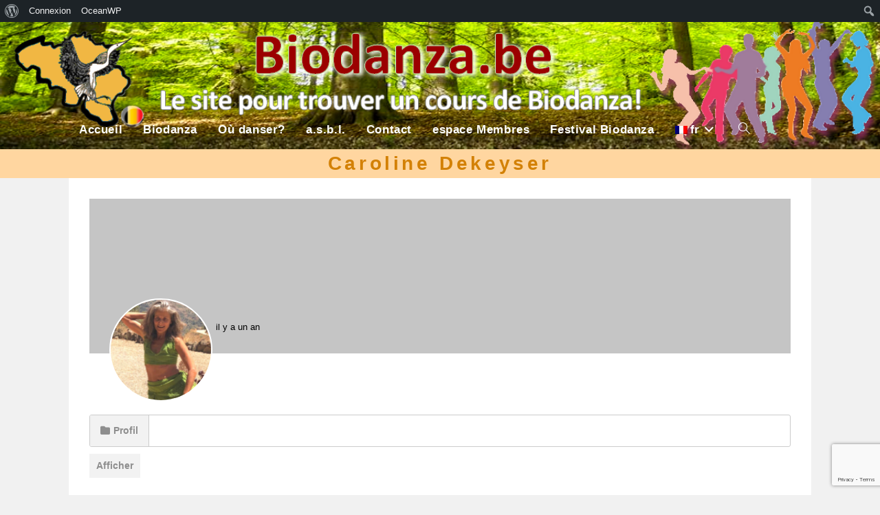

--- FILE ---
content_type: text/html; charset=UTF-8
request_url: https://biodanza.be/professeurs/dekcar/
body_size: 22883
content:
<!DOCTYPE html>
<html class="html" lang="fr-FR">
<head>
	<meta charset="UTF-8">
	<link rel="profile" href="https://gmpg.org/xfn/11">

	<title>Caroline Dekeyser &#8211; Biodanza.be</title>
<meta name='robots' content='max-image-preview:large' />
<meta name="viewport" content="width=device-width, initial-scale=1"><link rel="alternate" type="application/rss+xml" title="Biodanza.be &raquo; Flux" href="https://biodanza.be/feed/" />
<link rel="alternate" title="oEmbed (JSON)" type="application/json+oembed" href="https://biodanza.be/wp-json/oembed/1.0/embed?url" />
<link rel="alternate" title="oEmbed (XML)" type="text/xml+oembed" href="https://biodanza.be/wp-json/oembed/1.0/embed?url&#038;format=xml" />
<style id='wp-img-auto-sizes-contain-inline-css'>
img:is([sizes=auto i],[sizes^="auto," i]){contain-intrinsic-size:3000px 1500px}
/*# sourceURL=wp-img-auto-sizes-contain-inline-css */
</style>
<link rel='stylesheet' id='dashicons-css' href='https://biodanza.be/wp-includes/css/dashicons.min.css?ver=6.9' media='all' />
<link rel='stylesheet' id='admin-bar-css' href='https://biodanza.be/wp-includes/css/admin-bar.min.css?ver=6.9' media='all' />
<style id='admin-bar-inline-css'>

		@media screen { html { margin-top: 32px !important; } }
		@media screen and ( max-width: 782px ) { html { margin-top: 46px !important; } }
	
@media print { #wpadminbar { display:none; } }
/*# sourceURL=admin-bar-inline-css */
</style>
<style id='wp-emoji-styles-inline-css'>

	img.wp-smiley, img.emoji {
		display: inline !important;
		border: none !important;
		box-shadow: none !important;
		height: 1em !important;
		width: 1em !important;
		margin: 0 0.07em !important;
		vertical-align: -0.1em !important;
		background: none !important;
		padding: 0 !important;
	}
/*# sourceURL=wp-emoji-styles-inline-css */
</style>
<style id='wp-block-library-inline-css'>
:root{--wp-block-synced-color:#7a00df;--wp-block-synced-color--rgb:122,0,223;--wp-bound-block-color:var(--wp-block-synced-color);--wp-editor-canvas-background:#ddd;--wp-admin-theme-color:#007cba;--wp-admin-theme-color--rgb:0,124,186;--wp-admin-theme-color-darker-10:#006ba1;--wp-admin-theme-color-darker-10--rgb:0,107,160.5;--wp-admin-theme-color-darker-20:#005a87;--wp-admin-theme-color-darker-20--rgb:0,90,135;--wp-admin-border-width-focus:2px}@media (min-resolution:192dpi){:root{--wp-admin-border-width-focus:1.5px}}.wp-element-button{cursor:pointer}:root .has-very-light-gray-background-color{background-color:#eee}:root .has-very-dark-gray-background-color{background-color:#313131}:root .has-very-light-gray-color{color:#eee}:root .has-very-dark-gray-color{color:#313131}:root .has-vivid-green-cyan-to-vivid-cyan-blue-gradient-background{background:linear-gradient(135deg,#00d084,#0693e3)}:root .has-purple-crush-gradient-background{background:linear-gradient(135deg,#34e2e4,#4721fb 50%,#ab1dfe)}:root .has-hazy-dawn-gradient-background{background:linear-gradient(135deg,#faaca8,#dad0ec)}:root .has-subdued-olive-gradient-background{background:linear-gradient(135deg,#fafae1,#67a671)}:root .has-atomic-cream-gradient-background{background:linear-gradient(135deg,#fdd79a,#004a59)}:root .has-nightshade-gradient-background{background:linear-gradient(135deg,#330968,#31cdcf)}:root .has-midnight-gradient-background{background:linear-gradient(135deg,#020381,#2874fc)}:root{--wp--preset--font-size--normal:16px;--wp--preset--font-size--huge:42px}.has-regular-font-size{font-size:1em}.has-larger-font-size{font-size:2.625em}.has-normal-font-size{font-size:var(--wp--preset--font-size--normal)}.has-huge-font-size{font-size:var(--wp--preset--font-size--huge)}.has-text-align-center{text-align:center}.has-text-align-left{text-align:left}.has-text-align-right{text-align:right}.has-fit-text{white-space:nowrap!important}#end-resizable-editor-section{display:none}.aligncenter{clear:both}.items-justified-left{justify-content:flex-start}.items-justified-center{justify-content:center}.items-justified-right{justify-content:flex-end}.items-justified-space-between{justify-content:space-between}.screen-reader-text{border:0;clip-path:inset(50%);height:1px;margin:-1px;overflow:hidden;padding:0;position:absolute;width:1px;word-wrap:normal!important}.screen-reader-text:focus{background-color:#ddd;clip-path:none;color:#444;display:block;font-size:1em;height:auto;left:5px;line-height:normal;padding:15px 23px 14px;text-decoration:none;top:5px;width:auto;z-index:100000}html :where(.has-border-color){border-style:solid}html :where([style*=border-top-color]){border-top-style:solid}html :where([style*=border-right-color]){border-right-style:solid}html :where([style*=border-bottom-color]){border-bottom-style:solid}html :where([style*=border-left-color]){border-left-style:solid}html :where([style*=border-width]){border-style:solid}html :where([style*=border-top-width]){border-top-style:solid}html :where([style*=border-right-width]){border-right-style:solid}html :where([style*=border-bottom-width]){border-bottom-style:solid}html :where([style*=border-left-width]){border-left-style:solid}html :where(img[class*=wp-image-]){height:auto;max-width:100%}:where(figure){margin:0 0 1em}html :where(.is-position-sticky){--wp-admin--admin-bar--position-offset:var(--wp-admin--admin-bar--height,0px)}@media screen and (max-width:600px){html :where(.is-position-sticky){--wp-admin--admin-bar--position-offset:0px}}

/*# sourceURL=wp-block-library-inline-css */
</style><style id='global-styles-inline-css'>
:root{--wp--preset--aspect-ratio--square: 1;--wp--preset--aspect-ratio--4-3: 4/3;--wp--preset--aspect-ratio--3-4: 3/4;--wp--preset--aspect-ratio--3-2: 3/2;--wp--preset--aspect-ratio--2-3: 2/3;--wp--preset--aspect-ratio--16-9: 16/9;--wp--preset--aspect-ratio--9-16: 9/16;--wp--preset--color--black: #000000;--wp--preset--color--cyan-bluish-gray: #abb8c3;--wp--preset--color--white: #ffffff;--wp--preset--color--pale-pink: #f78da7;--wp--preset--color--vivid-red: #cf2e2e;--wp--preset--color--luminous-vivid-orange: #ff6900;--wp--preset--color--luminous-vivid-amber: #fcb900;--wp--preset--color--light-green-cyan: #7bdcb5;--wp--preset--color--vivid-green-cyan: #00d084;--wp--preset--color--pale-cyan-blue: #8ed1fc;--wp--preset--color--vivid-cyan-blue: #0693e3;--wp--preset--color--vivid-purple: #9b51e0;--wp--preset--gradient--vivid-cyan-blue-to-vivid-purple: linear-gradient(135deg,rgb(6,147,227) 0%,rgb(155,81,224) 100%);--wp--preset--gradient--light-green-cyan-to-vivid-green-cyan: linear-gradient(135deg,rgb(122,220,180) 0%,rgb(0,208,130) 100%);--wp--preset--gradient--luminous-vivid-amber-to-luminous-vivid-orange: linear-gradient(135deg,rgb(252,185,0) 0%,rgb(255,105,0) 100%);--wp--preset--gradient--luminous-vivid-orange-to-vivid-red: linear-gradient(135deg,rgb(255,105,0) 0%,rgb(207,46,46) 100%);--wp--preset--gradient--very-light-gray-to-cyan-bluish-gray: linear-gradient(135deg,rgb(238,238,238) 0%,rgb(169,184,195) 100%);--wp--preset--gradient--cool-to-warm-spectrum: linear-gradient(135deg,rgb(74,234,220) 0%,rgb(151,120,209) 20%,rgb(207,42,186) 40%,rgb(238,44,130) 60%,rgb(251,105,98) 80%,rgb(254,248,76) 100%);--wp--preset--gradient--blush-light-purple: linear-gradient(135deg,rgb(255,206,236) 0%,rgb(152,150,240) 100%);--wp--preset--gradient--blush-bordeaux: linear-gradient(135deg,rgb(254,205,165) 0%,rgb(254,45,45) 50%,rgb(107,0,62) 100%);--wp--preset--gradient--luminous-dusk: linear-gradient(135deg,rgb(255,203,112) 0%,rgb(199,81,192) 50%,rgb(65,88,208) 100%);--wp--preset--gradient--pale-ocean: linear-gradient(135deg,rgb(255,245,203) 0%,rgb(182,227,212) 50%,rgb(51,167,181) 100%);--wp--preset--gradient--electric-grass: linear-gradient(135deg,rgb(202,248,128) 0%,rgb(113,206,126) 100%);--wp--preset--gradient--midnight: linear-gradient(135deg,rgb(2,3,129) 0%,rgb(40,116,252) 100%);--wp--preset--font-size--small: 13px;--wp--preset--font-size--medium: 20px;--wp--preset--font-size--large: 36px;--wp--preset--font-size--x-large: 42px;--wp--preset--spacing--20: 0.44rem;--wp--preset--spacing--30: 0.67rem;--wp--preset--spacing--40: 1rem;--wp--preset--spacing--50: 1.5rem;--wp--preset--spacing--60: 2.25rem;--wp--preset--spacing--70: 3.38rem;--wp--preset--spacing--80: 5.06rem;--wp--preset--shadow--natural: 6px 6px 9px rgba(0, 0, 0, 0.2);--wp--preset--shadow--deep: 12px 12px 50px rgba(0, 0, 0, 0.4);--wp--preset--shadow--sharp: 6px 6px 0px rgba(0, 0, 0, 0.2);--wp--preset--shadow--outlined: 6px 6px 0px -3px rgb(255, 255, 255), 6px 6px rgb(0, 0, 0);--wp--preset--shadow--crisp: 6px 6px 0px rgb(0, 0, 0);}:where(.is-layout-flex){gap: 0.5em;}:where(.is-layout-grid){gap: 0.5em;}body .is-layout-flex{display: flex;}.is-layout-flex{flex-wrap: wrap;align-items: center;}.is-layout-flex > :is(*, div){margin: 0;}body .is-layout-grid{display: grid;}.is-layout-grid > :is(*, div){margin: 0;}:where(.wp-block-columns.is-layout-flex){gap: 2em;}:where(.wp-block-columns.is-layout-grid){gap: 2em;}:where(.wp-block-post-template.is-layout-flex){gap: 1.25em;}:where(.wp-block-post-template.is-layout-grid){gap: 1.25em;}.has-black-color{color: var(--wp--preset--color--black) !important;}.has-cyan-bluish-gray-color{color: var(--wp--preset--color--cyan-bluish-gray) !important;}.has-white-color{color: var(--wp--preset--color--white) !important;}.has-pale-pink-color{color: var(--wp--preset--color--pale-pink) !important;}.has-vivid-red-color{color: var(--wp--preset--color--vivid-red) !important;}.has-luminous-vivid-orange-color{color: var(--wp--preset--color--luminous-vivid-orange) !important;}.has-luminous-vivid-amber-color{color: var(--wp--preset--color--luminous-vivid-amber) !important;}.has-light-green-cyan-color{color: var(--wp--preset--color--light-green-cyan) !important;}.has-vivid-green-cyan-color{color: var(--wp--preset--color--vivid-green-cyan) !important;}.has-pale-cyan-blue-color{color: var(--wp--preset--color--pale-cyan-blue) !important;}.has-vivid-cyan-blue-color{color: var(--wp--preset--color--vivid-cyan-blue) !important;}.has-vivid-purple-color{color: var(--wp--preset--color--vivid-purple) !important;}.has-black-background-color{background-color: var(--wp--preset--color--black) !important;}.has-cyan-bluish-gray-background-color{background-color: var(--wp--preset--color--cyan-bluish-gray) !important;}.has-white-background-color{background-color: var(--wp--preset--color--white) !important;}.has-pale-pink-background-color{background-color: var(--wp--preset--color--pale-pink) !important;}.has-vivid-red-background-color{background-color: var(--wp--preset--color--vivid-red) !important;}.has-luminous-vivid-orange-background-color{background-color: var(--wp--preset--color--luminous-vivid-orange) !important;}.has-luminous-vivid-amber-background-color{background-color: var(--wp--preset--color--luminous-vivid-amber) !important;}.has-light-green-cyan-background-color{background-color: var(--wp--preset--color--light-green-cyan) !important;}.has-vivid-green-cyan-background-color{background-color: var(--wp--preset--color--vivid-green-cyan) !important;}.has-pale-cyan-blue-background-color{background-color: var(--wp--preset--color--pale-cyan-blue) !important;}.has-vivid-cyan-blue-background-color{background-color: var(--wp--preset--color--vivid-cyan-blue) !important;}.has-vivid-purple-background-color{background-color: var(--wp--preset--color--vivid-purple) !important;}.has-black-border-color{border-color: var(--wp--preset--color--black) !important;}.has-cyan-bluish-gray-border-color{border-color: var(--wp--preset--color--cyan-bluish-gray) !important;}.has-white-border-color{border-color: var(--wp--preset--color--white) !important;}.has-pale-pink-border-color{border-color: var(--wp--preset--color--pale-pink) !important;}.has-vivid-red-border-color{border-color: var(--wp--preset--color--vivid-red) !important;}.has-luminous-vivid-orange-border-color{border-color: var(--wp--preset--color--luminous-vivid-orange) !important;}.has-luminous-vivid-amber-border-color{border-color: var(--wp--preset--color--luminous-vivid-amber) !important;}.has-light-green-cyan-border-color{border-color: var(--wp--preset--color--light-green-cyan) !important;}.has-vivid-green-cyan-border-color{border-color: var(--wp--preset--color--vivid-green-cyan) !important;}.has-pale-cyan-blue-border-color{border-color: var(--wp--preset--color--pale-cyan-blue) !important;}.has-vivid-cyan-blue-border-color{border-color: var(--wp--preset--color--vivid-cyan-blue) !important;}.has-vivid-purple-border-color{border-color: var(--wp--preset--color--vivid-purple) !important;}.has-vivid-cyan-blue-to-vivid-purple-gradient-background{background: var(--wp--preset--gradient--vivid-cyan-blue-to-vivid-purple) !important;}.has-light-green-cyan-to-vivid-green-cyan-gradient-background{background: var(--wp--preset--gradient--light-green-cyan-to-vivid-green-cyan) !important;}.has-luminous-vivid-amber-to-luminous-vivid-orange-gradient-background{background: var(--wp--preset--gradient--luminous-vivid-amber-to-luminous-vivid-orange) !important;}.has-luminous-vivid-orange-to-vivid-red-gradient-background{background: var(--wp--preset--gradient--luminous-vivid-orange-to-vivid-red) !important;}.has-very-light-gray-to-cyan-bluish-gray-gradient-background{background: var(--wp--preset--gradient--very-light-gray-to-cyan-bluish-gray) !important;}.has-cool-to-warm-spectrum-gradient-background{background: var(--wp--preset--gradient--cool-to-warm-spectrum) !important;}.has-blush-light-purple-gradient-background{background: var(--wp--preset--gradient--blush-light-purple) !important;}.has-blush-bordeaux-gradient-background{background: var(--wp--preset--gradient--blush-bordeaux) !important;}.has-luminous-dusk-gradient-background{background: var(--wp--preset--gradient--luminous-dusk) !important;}.has-pale-ocean-gradient-background{background: var(--wp--preset--gradient--pale-ocean) !important;}.has-electric-grass-gradient-background{background: var(--wp--preset--gradient--electric-grass) !important;}.has-midnight-gradient-background{background: var(--wp--preset--gradient--midnight) !important;}.has-small-font-size{font-size: var(--wp--preset--font-size--small) !important;}.has-medium-font-size{font-size: var(--wp--preset--font-size--medium) !important;}.has-large-font-size{font-size: var(--wp--preset--font-size--large) !important;}.has-x-large-font-size{font-size: var(--wp--preset--font-size--x-large) !important;}
/*# sourceURL=global-styles-inline-css */
</style>

<style id='classic-theme-styles-inline-css'>
/*! This file is auto-generated */
.wp-block-button__link{color:#fff;background-color:#32373c;border-radius:9999px;box-shadow:none;text-decoration:none;padding:calc(.667em + 2px) calc(1.333em + 2px);font-size:1.125em}.wp-block-file__button{background:#32373c;color:#fff;text-decoration:none}
/*# sourceURL=/wp-includes/css/classic-themes.min.css */
</style>
<link rel='stylesheet' id='bp-admin-bar-css' href='https://biodanza.be/wp-content/plugins/buddypress/bp-core/css/admin-bar.min.css?ver=14.4.0' media='all' />
<link rel='stylesheet' id='bp-tooltips-css' href='https://biodanza.be/wp-content/plugins/buddypress/bp-core/css/bp-tooltips.min.css?ver=14.4.0' media='all' />
<link rel='stylesheet' id='bp-legacy-css-css' href='https://biodanza.be/wp-content/plugins/buddypress/bp-templates/bp-legacy/css/buddypress.min.css?ver=14.4.0' media='screen' />
<style id='bp-legacy-css-inline-css'>

		/* Cover image */
		#buddypress #header-cover-image {
			height: 225px;
			
		}

		#buddypress #create-group-form #header-cover-image {
			margin: 1em 0;
			position: relative;
		}

		.bp-user #buddypress #item-header {
			padding-top: 0;
		}

		#buddypress #item-header-cover-image #item-header-avatar {
			margin-top: 145px;
			float: left;
			overflow: visible;
			width: auto;
		}

		#buddypress div#item-header #item-header-cover-image #item-header-content {
			clear: both;
			float: left;
			margin-left: 170px;
			margin-top: -140px;
			width: auto;
		}

		body.single-item.groups #buddypress div#item-header #item-header-cover-image #item-header-content,
		body.single-item.groups #buddypress div#item-header #item-header-cover-image #item-actions {
			clear: none;
			margin-top: 225px;
			margin-left: 0;
			max-width: 50%;
		}

		body.single-item.groups #buddypress div#item-header #item-header-cover-image #item-actions {
			max-width: 20%;
			padding-top: 20px;
		}

		

		#buddypress div#item-header-cover-image .user-nicename a,
		#buddypress div#item-header-cover-image .user-nicename {
			font-size: 200%;
			color: #fff;
			margin: 0 0 0.6em;
			text-rendering: optimizelegibility;
			text-shadow: 0 0 3px rgba( 0, 0, 0, 0.8 );
		}

		#buddypress #item-header-cover-image #item-header-avatar img.avatar {
			background: rgba( 255, 255, 255, 0.8 );
			border: solid 2px #fff;
		}

		#buddypress #item-header-cover-image #item-header-avatar a {
			border: 0;
			text-decoration: none;
		}

		#buddypress #item-header-cover-image #item-buttons {
			margin: 0 0 10px;
			padding: 0 0 5px;
		}

		#buddypress #item-header-cover-image #item-buttons:after {
			clear: both;
			content: "";
			display: table;
		}

		@media screen and (max-width: 782px) {
			#buddypress #item-header-cover-image #item-header-avatar,
			.bp-user #buddypress #item-header #item-header-cover-image #item-header-avatar,
			#buddypress div#item-header #item-header-cover-image #item-header-content {
				width: 100%;
				text-align: center;
			}

			#buddypress #item-header-cover-image #item-header-avatar a {
				display: inline-block;
			}

			#buddypress #item-header-cover-image #item-header-avatar img {
				margin: 0;
			}

			#buddypress div#item-header #item-header-cover-image #item-header-content,
			body.single-item.groups #buddypress div#item-header #item-header-cover-image #item-header-content,
			body.single-item.groups #buddypress div#item-header #item-header-cover-image #item-actions {
				margin: 0;
			}

			body.single-item.groups #buddypress div#item-header #item-header-cover-image #item-header-content,
			body.single-item.groups #buddypress div#item-header #item-header-cover-image #item-actions {
				max-width: 100%;
			}

			#buddypress div#item-header-cover-image h2 a,
			#buddypress div#item-header-cover-image h2 {
				color: inherit;
				text-shadow: none;
				margin: 25px 0 0;
				font-size: 200%;
			}

			#buddypress #item-header-cover-image #item-buttons div {
				float: none;
				display: inline-block;
			}

			#buddypress #item-header-cover-image #item-buttons:before {
				content: "";
			}

			#buddypress #item-header-cover-image #item-buttons {
				margin: 5px 0;
			}
		}
	
/*# sourceURL=bp-legacy-css-inline-css */
</style>
<link rel='stylesheet' id='contact-form-7-css' href='https://biodanza.be/wp-content/plugins/contact-form-7/includes/css/styles.css?ver=6.1.4' media='all' />
<link rel='stylesheet' id='modal-window-css' href='https://biodanza.be/wp-content/plugins/modal-window/public/assets/css/modal.min.css?ver=6.2.3' media='all' />
<link rel='stylesheet' id='sek-base-light-css' href='https://biodanza.be/wp-content/plugins/nimble-builder/assets/front/css/sek-base-light.min.css?ver=3.3.8' media='all' />
<link rel='stylesheet' id='rhc-taxonomy-list-css' href='https://biodanza.be/wp-content/uploads/calendarize-it/calendarize-it-taxonomies/css/taxonomy_list.css?ver=1.0.1' media='all' />
<link rel='stylesheet' id='oceanwp-buddypress-css' href='https://biodanza.be/wp-content/themes/oceanwp/assets/css/third/buddypress.min.css?ver=6.9' media='all' />
<link rel='stylesheet' id='font-awesome-css' href='https://biodanza.be/wp-content/themes/oceanwp/assets/fonts/fontawesome/css/all.min.css?ver=6.7.2' media='all' />
<link rel='stylesheet' id='simple-line-icons-css' href='https://biodanza.be/wp-content/themes/oceanwp/assets/css/third/simple-line-icons.min.css?ver=2.4.0' media='all' />
<link rel='stylesheet' id='oceanwp-style-css' href='https://biodanza.be/wp-content/themes/oceanwp/assets/css/style.min.css?ver=4.1.4' media='all' />
<link rel='stylesheet' id='ocean-admin-bar-css' href='https://biodanza.be/wp-content/plugins/ocean-extra/includes/admin-bar/assets/css/admin-bar.css?ver=2.5.2' media='all' />
<link rel='stylesheet' id='oe-widgets-style-css' href='https://biodanza.be/wp-content/plugins/ocean-extra/assets/css/widgets.css?ver=6.9' media='all' />
<link rel='stylesheet' id='sek-dyn-skp__global-css' href='https://biodanza.be/wp-content/uploads/nimble_css/skp__global.css?ver=1769315863' media='all' />
<link rel='stylesheet' id='wpglobus-css' href='https://biodanza.be/wp-content/plugins/wpglobus/includes/css/wpglobus.css?ver=3.0.1' media='all' />
<script id="nb-js-app-js-extra">
var sekFrontLocalized = {"isDevMode":"","isCustomizing":"","frontNonce":{"id":"SEKFrontNonce","handle":"5eb79ee02f"},"skope_id":"skp__404","recaptcha_public_key":"","lazyload_enabled":"1","video_bg_lazyload_enabled":"1","load_front_assets_on_dynamically":"","assetVersion":"3.3.8","frontAssetsPath":"https://biodanza.be/wp-content/plugins/nimble-builder/assets/front/","contextuallyActiveModules":{"czr_image_module":["__nimble__39652c3d411b"]},"fontAwesomeAlreadyEnqueued":"","partialFrontScripts":{"slider-module":"nb-needs-swiper","menu-module":"nb-needs-menu-js","front-parallax":"nb-needs-parallax","accordion-module":"nb-needs-accordion"}};
//# sourceURL=nb-js-app-js-extra
</script>
<script id="nb-js-app-js-after">
window.nb_={},function(e,t){if(window.nb_={isArray:function(e){return Array.isArray(e)||"[object Array]"===toString.call(e)},inArray:function(e,t){return!(!nb_.isArray(e)||nb_.isUndefined(t))&&e.indexOf(t)>-1},isUndefined:function(e){return void 0===e},isObject:function(e){var t=typeof e;return"function"===t||"object"===t&&!!e},errorLog:function(){nb_.isUndefined(console)||"function"!=typeof window.console.log||console.log.apply(console,arguments)},hasPreloadSupport:function(e){var t=document.createElement("link").relList;return!(!t||!t.supports)&&t.supports("preload")},listenTo:function(e,t){nb_.eventsListenedTo.push(e);var n={"nb-jquery-loaded":function(){return"undefined"!=typeof jQuery},"nb-app-ready":function(){return void 0!==window.nb_&&nb_.wasListenedTo("nb-jquery-loaded")},"nb-swipebox-parsed":function(){return"undefined"!=typeof jQuery&&void 0!==jQuery.fn.swipebox},"nb-main-swiper-parsed":function(){return void 0!==window.Swiper}},o=function(o){nb_.isUndefined(n[e])||!1!==n[e]()?t():nb_.errorLog("Nimble error => an event callback could not be fired because conditions not met => ",e,nb_.eventsListenedTo,t)};"function"==typeof t?nb_.wasEmitted(e)?o():document.addEventListener(e,o):nb_.errorLog("Nimble error => listenTo func param is not a function for event => ",e)},eventsEmitted:[],eventsListenedTo:[],emit:function(e,t){if(!(nb_.isUndefined(t)||t.fire_once)||!nb_.wasEmitted(e)){var n=document.createEvent("Event");n.initEvent(e,!0,!0),document.dispatchEvent(n),nb_.eventsEmitted.push(e)}},wasListenedTo:function(e){return"string"==typeof e&&nb_.inArray(nb_.eventsListenedTo,e)},wasEmitted:function(e){return"string"==typeof e&&nb_.inArray(nb_.eventsEmitted,e)},isInScreen:function(e){if(!nb_.isObject(e))return!1;var t=e.getBoundingClientRect(),n=Math.max(document.documentElement.clientHeight,window.innerHeight);return!(t.bottom<0||t.top-n>=0)},isCustomizing:function(){return!1},isLazyLoadEnabled:function(){return!nb_.isCustomizing()&&!1},preloadOrDeferAsset:function(e){if(e=e||{},nb_.preloadedAssets=nb_.preloadedAssets||[],!nb_.inArray(nb_.preloadedAssets,e.id)){var t,n=document.getElementsByTagName("head")[0],o=function(){if("style"===e.as)this.setAttribute("rel","stylesheet"),this.setAttribute("type","text/css"),this.setAttribute("media","all");else{var t=document.createElement("script");t.setAttribute("src",e.href),t.setAttribute("id",e.id),"script"===e.as&&t.setAttribute("defer","defer"),n.appendChild(t),i.call(this)}e.eventOnLoad&&nb_.emit(e.eventOnLoad)},i=function(){if(this&&this.parentNode&&this.parentNode.contains(this))try{this.parentNode.removeChild(this)}catch(e){nb_.errorLog("NB error when removing a script el",el)}};("font"!==e.as||nb_.hasPreloadSupport())&&(t=document.createElement("link"),"script"===e.as?e.onEvent?nb_.listenTo(e.onEvent,function(){o.call(t)}):o.call(t):(t.setAttribute("href",e.href),"style"===e.as?t.setAttribute("rel",nb_.hasPreloadSupport()?"preload":"stylesheet"):"font"===e.as&&nb_.hasPreloadSupport()&&t.setAttribute("rel","preload"),t.setAttribute("id",e.id),t.setAttribute("as",e.as),"font"===e.as&&(t.setAttribute("type",e.type),t.setAttribute("crossorigin","anonymous")),t.onload=function(){this.onload=null,"font"!==e.as?e.onEvent?nb_.listenTo(e.onEvent,function(){o.call(t)}):o.call(t):e.eventOnLoad&&nb_.emit(e.eventOnLoad)},t.onerror=function(t){nb_.errorLog("Nimble preloadOrDeferAsset error",t,e)}),n.appendChild(t),nb_.preloadedAssets.push(e.id),i.call(e.scriptEl))}},mayBeRevealBG:function(){this.getAttribute("data-sek-src")&&(this.setAttribute("style",'background-image:url("'+this.getAttribute("data-sek-src")+'")'),this.className+=" sek-lazy-loaded",this.querySelectorAll(".sek-css-loader").forEach(function(e){nb_.isObject(e)&&e.parentNode.removeChild(e)}))}},window.NodeList&&!NodeList.prototype.forEach&&(NodeList.prototype.forEach=function(e,t){t=t||window;for(var n=0;n<this.length;n++)e.call(t,this[n],n,this)}),nb_.listenTo("nb-docready",function(){var e=document.querySelectorAll("div.sek-has-bg");!nb_.isObject(e)||e.length<1||e.forEach(function(e){nb_.isObject(e)&&(window.sekFrontLocalized&&window.sekFrontLocalized.lazyload_enabled?nb_.isInScreen(e)&&nb_.mayBeRevealBG.call(e):nb_.mayBeRevealBG.call(e))})}),"complete"===document.readyState||"loading"!==document.readyState&&!document.documentElement.doScroll)nb_.emit("nb-docready");else{var n=function(){nb_.wasEmitted("nb-docready")||nb_.emit("nb-docready")};document.addEventListener("DOMContentLoaded",n),window.addEventListener("load",n)}}(window,document),function(){var e=function(){var e="nb-jquery-loaded";nb_.wasEmitted(e)||nb_.emit(e)},t=function(n){n=n||0,void 0!==window.jQuery?e():n<30?setTimeout(function(){t(++n)},200):window.console&&window.console.log&&console.log("Nimble Builder problem : jQuery.js was not detected on your website")},n=document.getElementById("nb-jquery");n&&n.addEventListener("load",function(){e()}),t()}(),window,document,nb_.listenTo("nb-jquery-loaded",function(){sekFrontLocalized.load_front_assets_on_dynamically&&(nb_.scriptsLoadingStatus={},nb_.ajaxLoadScript=function(e){jQuery(function(t){e=t.extend({path:"",complete:"",loadcheck:!1},e),nb_.scriptsLoadingStatus[e.path]&&"pending"===nb_.scriptsLoadingStatus[e.path].state()||(nb_.scriptsLoadingStatus[e.path]=nb_.scriptsLoadingStatus[e.path]||t.Deferred(),jQuery.ajax({url:sekFrontLocalized.frontAssetsPath+e.path+"?"+sekFrontLocalized.assetVersion,cache:!0,dataType:"script"}).done(function(){"function"!=typeof e.loadcheck||e.loadcheck()?"function"==typeof e.complete&&e.complete():nb_.errorLog("ajaxLoadScript success but loadcheck failed for => "+e.path)}).fail(function(){nb_.errorLog("ajaxLoadScript failed for => "+e.path)}))})})}),nb_.listenTo("nb-jquery-loaded",function(){jQuery(function(e){sekFrontLocalized.load_front_assets_on_dynamically&&(nb_.ajaxLoadScript({path:sekFrontLocalized.isDevMode?"js/ccat-nimble-front.js":"js/ccat-nimble-front.min.js"}),e.each(sekFrontLocalized.partialFrontScripts,function(e,t){nb_.listenTo(t,function(){nb_.ajaxLoadScript({path:sekFrontLocalized.isDevMode?"js/partials/"+e+".js":"js/partials/"+e+".min.js"})})}))})});
            
//# sourceURL=nb-js-app-js-after
</script>
<script id="nb-jquery" src="https://biodanza.be/wp-includes/js/jquery/jquery.min.js?ver=3.7.1" id="jquery-core-js"></script>
<script src="https://biodanza.be/wp-includes/js/jquery/jquery-migrate.min.js?ver=3.4.1" id="jquery-migrate-js"></script>
<script id="bp-confirm-js-extra">
var BP_Confirm = {"are_you_sure":"Confirmez-vous\u00a0?"};
//# sourceURL=bp-confirm-js-extra
</script>
<script src="https://biodanza.be/wp-content/plugins/buddypress/bp-core/js/confirm.min.js?ver=14.4.0" id="bp-confirm-js"></script>
<script src="https://biodanza.be/wp-content/plugins/buddypress/bp-core/js/jquery-query.min.js?ver=14.4.0" id="bp-jquery-query-js"></script>
<script src="https://biodanza.be/wp-content/plugins/buddypress/bp-core/js/vendor/jquery-cookie.min.js?ver=14.4.0" id="bp-jquery-cookie-js"></script>
<script src="https://biodanza.be/wp-content/plugins/buddypress/bp-core/js/vendor/jquery-scroll-to.min.js?ver=14.4.0" id="bp-jquery-scroll-to-js"></script>
<script id="bp-legacy-js-js-extra">
var BP_DTheme = {"accepted":"Accept\u00e9","close":"Fermer","comments":"commentaires","leave_group_confirm":"Voulez-vous vraiment quitter ce groupe\u00a0?","mark_as_fav":"Mettre en favori","my_favs":"Mes Favoris","rejected":"Rejet\u00e9","remove_fav":"Supprimer le favori","show_all":"Tout afficher","show_all_comments":"Afficher tous les commentaires de cette discussion","show_x_comments":"Afficher tous les commentaires (%d)","unsaved_changes":"Votre profil contient une ou plusieurs informations non sauvegard\u00e9es. Si vous quittez cette page sans les enregistrer, ellles seront perdues.","view":"Afficher","store_filter_settings":""};
//# sourceURL=bp-legacy-js-js-extra
</script>
<script src="https://biodanza.be/wp-content/plugins/buddypress/bp-templates/bp-legacy/js/buddypress.min.js?ver=14.4.0" id="bp-legacy-js-js"></script>
<script id="sco-js-extra">
var SCO = {"siteurl":"https://biodanza.be","ajaxurl":"https://biodanza.be/wp-admin/admin-ajax.php","timer":null,"child_window":null,"btn":null,"complete":"sco_complete"};
//# sourceURL=sco-js-extra
</script>
<script src="https://biodanza.be/wp-content/uploads/calendarize-it/calendarize-it-community-events/social_connection/social_connection_options.js?ver=1.0.3" id="sco-js"></script>
<script id="utils-js-extra">
var userSettings = {"url":"/","uid":"0","time":"1769477857","secure":"1"};
//# sourceURL=utils-js-extra
</script>
<script src="https://biodanza.be/wp-includes/js/utils.min.js?ver=6.9" id="utils-js"></script>
<link rel="https://api.w.org/" href="https://biodanza.be/wp-json/" /><link rel="alternate" title="JSON" type="application/json" href="https://biodanza.be/wp-json/wp/v2/pages/0" /><link rel="EditURI" type="application/rsd+xml" title="RSD" href="https://biodanza.be/xmlrpc.php?rsd" />
<meta name="generator" content="WordPress 6.9" />

	<script type="text/javascript">var ajaxurl = 'https://biodanza.be/wp-admin/admin-ajax.php';</script>

<script type="text/javascript">
(function(url){
	if(/(?:Chrome\/26\.0\.1410\.63 Safari\/537\.31|WordfenceTestMonBot)/.test(navigator.userAgent)){ return; }
	var addEvent = function(evt, handler) {
		if (window.addEventListener) {
			document.addEventListener(evt, handler, false);
		} else if (window.attachEvent) {
			document.attachEvent('on' + evt, handler);
		}
	};
	var removeEvent = function(evt, handler) {
		if (window.removeEventListener) {
			document.removeEventListener(evt, handler, false);
		} else if (window.detachEvent) {
			document.detachEvent('on' + evt, handler);
		}
	};
	var evts = 'contextmenu dblclick drag dragend dragenter dragleave dragover dragstart drop keydown keypress keyup mousedown mousemove mouseout mouseover mouseup mousewheel scroll'.split(' ');
	var logHuman = function() {
		if (window.wfLogHumanRan) { return; }
		window.wfLogHumanRan = true;
		var wfscr = document.createElement('script');
		wfscr.type = 'text/javascript';
		wfscr.async = true;
		wfscr.src = url + '&r=' + Math.random();
		(document.getElementsByTagName('head')[0]||document.getElementsByTagName('body')[0]).appendChild(wfscr);
		for (var i = 0; i < evts.length; i++) {
			removeEvent(evts[i], logHuman);
		}
	};
	for (var i = 0; i < evts.length; i++) {
		addEvent(evts[i], logHuman);
	}
})('//biodanza.be/?wordfence_lh=1&hid=015563620F98A2E4AF7DF38251CCB2EC');
</script><script type="text/javascript">
var client_location = [];
var gmap_location_api='https://biodanza.be/?geolocation=1';
jQuery(document).ready(function($){
	var args = {};
	$.post(gmap_location_api,args,function(data){
		if(data && data.R && data.R=='OK'){
			client_location = [ data.LOCATION[1],data.LOCATION[2] ];
			$('BODY').trigger('client_location',data);
		}
	},'json');	
});
</script>
<link rel='canonical' href='https://biodanza.be/professeurs/dekcar/' />
			<style media="screen">
				.wpglobus_flag_fr{background-image:url(https://biodanza.be/wp-content/plugins/wpglobus/flags/fr.png)}
.wpglobus_flag_nl{background-image:url(https://biodanza.be/wp-content/plugins/wpglobus/flags/nl.png)}
			</style>
			<link rel="alternate" hreflang="fr-FR" href="https://biodanza.be/professeurs/dekcar/" /><link rel="alternate" hreflang="nl-NL" href="https://biodanza.be/nl/professeurs/dekcar/" /><link rel="icon" href="https://biodanza.be/wp-content/uploads/2019/03/cropped-garza-1-32x32.gif" sizes="32x32" />
<link rel="icon" href="https://biodanza.be/wp-content/uploads/2019/03/cropped-garza-1-192x192.gif" sizes="192x192" />
<link rel="apple-touch-icon" href="https://biodanza.be/wp-content/uploads/2019/03/cropped-garza-1-180x180.gif" />
<meta name="msapplication-TileImage" content="https://biodanza.be/wp-content/uploads/2019/03/cropped-garza-1-270x270.gif" />
		<style id="wp-custom-css">
			/* page de contact *//* footer spacing *//* .site-footer .widget-area{padding-bottom:0!important;padding-top:0!important}#bp_core_login_widget-4{padding-bottom:10px!important}#primary{max-width:1000px!important}.has-header-image .custom-header-media img{height:auto!important}.vc_row.wpb_row.vc_row-fluid.vc_custom_1549447186281.vc_row-has-fill.vc_row-o-content-top.vc_row-flex.vc_general.vc_parallax.vc_parallax-content-moving{padding-left:80px !important;padding-right:80px !important;padding-top:50px !important;padding-bottom:50px !important}*/.flex-viewport{height:auto !important}.flexslider .slides img{width:auto;/*display:none;*/}/* .link_image img{display:none !important}*//* Ajout JP */.eventdataTable{border-collapse:collapse;/* border-radius:20px;*/box-shadow:10px 10px 30px #A24F4F;background-color:#ffd699;/* orange-gold */}.eventdataTable th{background-color:#00CED1;/* darkturquoise */color:white}.eventdataTable td,.eventdataTable th .eventdataTable tr{padding:8px}.eventdataTable td{color:darkred}.eventdataTable tr:nth-child(even){background-color:#ffebcc}.coin-arrondi img{border-radius:10%}.buttonJP{background-color:#1abc9c;border:none;border-radius:5px;color:white;padding:8px 36px;text-align:center;text-decoration:none;display:inline-block;font-size:16px;cursor:pointer}.buttonJP:hover{ background-color:#62eace;/* light blue */color:white;text-decoration:none}.tableausansbord{border:none;color:white}.modal-wtext{color:blue;font-size:12px !important}/* enlever la section Évènements dans la page professeur */#events-personal-li{display:none !important}/* Accueil :supprimer section calendrier 20220707 Claude */#panel1{display:none !important}/* NOUVEAUX CODES CSS GLOBAL JP Mai2024 *//* permet l'apparition du sous-menu langue sous le menu langue au lieu d'apparaître à l'extrême gauche *//*@media (min-width:768px){*//*.sek-nav .children,.sek-nav .sub-menu{position:absolute;display:none;top:100%;left:auto !important;z-index:1000;min-width:5rem;max-width:50vw}*//*}*//* configuration responsive en-tête et suite de la page selon la taille de l'écran */@media (min-width:1367px) and (max-width:1440px){#site-header{height:210px !important;position:sticky !important;position:-webkit-sticky !important;/* Safari */top:-90px !important}.mobile-menu{position:sticky !important;position:-webkit-sticky !important;/* Safari */top:90px !important}}@media (min-width:960px) and (max-width:1366px){#site-header{height:185px !important;position:sticky !important;position:-webkit-sticky !important;/* Safari */top:-80px !important}.mobile-menu{position:sticky !important;position:-webkit-sticky !important;/* Safari */top:90px !important}}@media (min-width:801px) and (max-width:959px){#site-header{height:145px !important;position:sticky !important;position:-webkit-sticky !important;/* Safari */top:-50px !important}.mobile-menu{position:sticky !important;position:-webkit-sticky !important;/* Safari */top:80px !important}}@media (min-width:500px) and (max-width:800px){#site-header{height:95px !important;position:sticky !important;position:-webkit-sticky !important;/* Safari */top:-50px !important}.mobile-menu{position:sticky !important;position:-webkit-sticky !important;/* Safari */top:80px !important}}@media (max-width:499px){#site-header{height:75px !important;position:sticky !important;position:-webkit-sticky !important;/* Safari */top:-50px !important}mobile-menu{position:sticky !important;position:-webkit-sticky !important;/* Safari */top:80px !important;z-index:100}}/*.wpglobus_language_full_name{font-style:italic !important;font-size:.8em !important}*//* Positionnement de la ligne de menu pricipal par rapport au haut de l'écran */@media (min-width:1367px) and (max-width:1440px){#site-navigation-wrap .dropdown-menu>li >a{line-height:23em !important;/* était initialt à 185px - jouer simultanément avec top:120px de #site-navigation-wrap */flex:auto;height:5.0em;/* hauteur d'influence zone menu */}}@media (max-width:1366px){#site-navigation-wrap .dropdown-menu>li >a{line-height:19.5em !important;/* était initialt à 185px - jouer simultanément avec top:120px de #site-navigation-wrap */flex:auto;height:5.0em;/* hauteur d'influence zone menu */}}#site-navigation-wrap{width:100%;background:blueviolet;/* !! */height:0;/*rend section invisible*/top:-0.5em;/* était à 120px avant */}/*.site-description{display:inline;margin:30px}*/@media (min-width:1441px){#site-header:lang(nl-NL){background-color:#ffd6a0;background-image:url("https://biodanza.be/wp-content/uploads/2024/05/jp-img-accueil-foret_de_soignes-08-01-nl-sans-menu-01.png") !important;background-position:center;background-repeat:no-repeat}#site-header:lang(fr-FR){background-color:#ffd6a0;background-image:url("https://biodanza.be/wp-content/uploads/2024/05/jp-img-accueil-foret_de_soignes-08-01-sans-menu-01.png") !important;background-position:center;background-repeat:no-repeat}}@media screen and (max-width:1440px){#site-header:lang(nl-NL){background-image:url("https://biodanza.be/wp-content/uploads/2024/05/jp-img-accueil-foret_de_soignes-08-01-nl-sans-menu-01.png") !important;background-size:100% !important;background-repeat:no-repeat}#site-header:lang(fr-FR){background-image:url("https://biodanza.be/wp-content/uploads/2024/05/jp-img-accueil-foret_de_soignes-08-01-sans-menu-01.png") !important;background-size:100% !important;background-repeat:no-repeat}}@media (min-width:1441px){#site-navigation-wrap .dropdown-menu>li >a{line-height:19.5em !important;flex:auto;height:5.0em;/* hauteur d'influence zone menu */}#site-header{height:185px !important;position:sticky !important;position:-webkit-sticky !important;/* Safari */top:-80px !important}.mobile-menu{position:sticky !important;position:-webkit-sticky !important;/* Safari */top:90px !important}}/*permet de faire apparaître le sous-menu des langues */.sf-menu ul.sub-menu{visibility:visible;/* était initialement à hidden */display:none}/* affichage de la deuxième langue en tout temps */#menu-menu-principal-1 >li:nth-child(7) >ul:nth-child(2){display:inline-block;margin-left:20px}/* couleur de l'élément Menu mobile */.mobile-menu{background-color:#9B0000;/* brun */z-index:500;/* au-dessus en tout temps */}/* retrait vers la droite du sous-menu mobile */#mobile-dropdown ul li ul{margin-left:20px;/*z-index:10000;au-dessus en tout temps */}/* enlever l'icône de rercherche du header en mode mobile .search-icon-dropdown >i:nth-child(1){visibility:hidden}*//* #site-header{position:sticky !important;position:-webkit-sticky !important;/* Safari top:-80px !important}*/.search-icon-dropdown{/*display:none !important;*/visibility:hidden !important}/* position verticale du search-form */#searchform-dropdown{top:120px}/* keep footer at bottom of screen *//*#footer{position:absolute;bottom:0;/display:100% !important;z-index:1}*//* #menu-item-1504{height:200px !important}#menu-item-147{height:200px !important}#menu-item-9999999999{height:200px}#menu-item-2746{height:200px}*/#menu-item-5091{height:200px;/* ok */}#menu-item-46133{height:200px}#menu-item-51183{height:200px}#menu-item-9999999999{height:200px}/* Essayer d'enlever le soulignement partout */a{text-decoration:none !important}		</style>
		<!-- OceanWP CSS -->
<style type="text/css">
/* Colors */input[type="button"]:hover,input[type="reset"]:hover,input[type="submit"]:hover,button[type="submit"]:hover,input[type="button"]:focus,input[type="reset"]:focus,input[type="submit"]:focus,button[type="submit"]:focus,.button:hover,.button:focus,#site-navigation-wrap .dropdown-menu >li.btn >a:hover >span,.post-quote-author,.omw-modal .omw-close-modal:hover,body div.wpforms-container-full .wpforms-form input[type=submit]:hover,body div.wpforms-container-full .wpforms-form button[type=submit]:hover,body div.wpforms-container-full .wpforms-form .wpforms-page-button:hover,.woocommerce-cart .wp-element-button:hover,.woocommerce-checkout .wp-element-button:hover,.wp-block-button__link:hover{background-color:#004ea8}body .theme-button,body input[type="submit"],body button[type="submit"],body button,body .button,body div.wpforms-container-full .wpforms-form input[type=submit],body div.wpforms-container-full .wpforms-form button[type=submit],body div.wpforms-container-full .wpforms-form .wpforms-page-button,.woocommerce-cart .wp-element-button,.woocommerce-checkout .wp-element-button,.wp-block-button__link{border-color:#ffffff}body .theme-button:hover,body input[type="submit"]:hover,body button[type="submit"]:hover,body button:hover,body .button:hover,body div.wpforms-container-full .wpforms-form input[type=submit]:hover,body div.wpforms-container-full .wpforms-form input[type=submit]:active,body div.wpforms-container-full .wpforms-form button[type=submit]:hover,body div.wpforms-container-full .wpforms-form button[type=submit]:active,body div.wpforms-container-full .wpforms-form .wpforms-page-button:hover,body div.wpforms-container-full .wpforms-form .wpforms-page-button:active,.woocommerce-cart .wp-element-button:hover,.woocommerce-checkout .wp-element-button:hover,.wp-block-button__link:hover{border-color:#ffffff}.page-header .page-header-title,.page-header.background-image-page-header .page-header-title{color:#d38106}body{color:#000000}h1,h2,h3,h4,h5,h6,.theme-heading,.widget-title,.oceanwp-widget-recent-posts-title,.comment-reply-title,.entry-title,.sidebar-box .widget-title{color:#333333}/* OceanWP Style Settings CSS */.container{width:1080px}@media only screen and (min-width:960px){.content-area,.content-left-sidebar .content-area{width:100%}}.separate-layout .content-area,.separate-layout.content-left-sidebar .content-area,.content-both-sidebars.scs-style .content-area,.separate-layout.content-both-sidebars.ssc-style .content-area,body.separate-blog.separate-layout #blog-entries >*,body.separate-blog.separate-layout .oceanwp-pagination,body.separate-blog.separate-layout .blog-entry.grid-entry .blog-entry-inner{padding:30pxpx}.separate-layout.content-full-width .content-area{padding:30pxpx !important}.separate-layout .widget-area .sidebar-box{padding:30pxpx}.boxed-layout #wrap,.boxed-layout .parallax-footer,.boxed-layout .owp-floating-bar{width:1200px}.theme-button,input[type="submit"],button[type="submit"],button,.button,body div.wpforms-container-full .wpforms-form input[type=submit],body div.wpforms-container-full .wpforms-form button[type=submit],body div.wpforms-container-full .wpforms-form .wpforms-page-button{border-style:solid}.theme-button,input[type="submit"],button[type="submit"],button,.button,body div.wpforms-container-full .wpforms-form input[type=submit],body div.wpforms-container-full .wpforms-form button[type=submit],body div.wpforms-container-full .wpforms-form .wpforms-page-button{border-width:1px}form input[type="text"],form input[type="password"],form input[type="email"],form input[type="url"],form input[type="date"],form input[type="month"],form input[type="time"],form input[type="datetime"],form input[type="datetime-local"],form input[type="week"],form input[type="number"],form input[type="search"],form input[type="tel"],form input[type="color"],form select,form textarea,.woocommerce .woocommerce-checkout .select2-container--default .select2-selection--single{border-style:solid}body div.wpforms-container-full .wpforms-form input[type=date],body div.wpforms-container-full .wpforms-form input[type=datetime],body div.wpforms-container-full .wpforms-form input[type=datetime-local],body div.wpforms-container-full .wpforms-form input[type=email],body div.wpforms-container-full .wpforms-form input[type=month],body div.wpforms-container-full .wpforms-form input[type=number],body div.wpforms-container-full .wpforms-form input[type=password],body div.wpforms-container-full .wpforms-form input[type=range],body div.wpforms-container-full .wpforms-form input[type=search],body div.wpforms-container-full .wpforms-form input[type=tel],body div.wpforms-container-full .wpforms-form input[type=text],body div.wpforms-container-full .wpforms-form input[type=time],body div.wpforms-container-full .wpforms-form input[type=url],body div.wpforms-container-full .wpforms-form input[type=week],body div.wpforms-container-full .wpforms-form select,body div.wpforms-container-full .wpforms-form textarea{border-style:solid}form input[type="text"],form input[type="password"],form input[type="email"],form input[type="url"],form input[type="date"],form input[type="month"],form input[type="time"],form input[type="datetime"],form input[type="datetime-local"],form input[type="week"],form input[type="number"],form input[type="search"],form input[type="tel"],form input[type="color"],form select,form textarea{border-radius:3px}body div.wpforms-container-full .wpforms-form input[type=date],body div.wpforms-container-full .wpforms-form input[type=datetime],body div.wpforms-container-full .wpforms-form input[type=datetime-local],body div.wpforms-container-full .wpforms-form input[type=email],body div.wpforms-container-full .wpforms-form input[type=month],body div.wpforms-container-full .wpforms-form input[type=number],body div.wpforms-container-full .wpforms-form input[type=password],body div.wpforms-container-full .wpforms-form input[type=range],body div.wpforms-container-full .wpforms-form input[type=search],body div.wpforms-container-full .wpforms-form input[type=tel],body div.wpforms-container-full .wpforms-form input[type=text],body div.wpforms-container-full .wpforms-form input[type=time],body div.wpforms-container-full .wpforms-form input[type=url],body div.wpforms-container-full .wpforms-form input[type=week],body div.wpforms-container-full .wpforms-form select,body div.wpforms-container-full .wpforms-form textarea{border-radius:3px}#main #content-wrap,.separate-layout #main #content-wrap{padding-top:0}#scroll-top{bottom:64px}#scroll-top{font-size:23px}#scroll-top .owp-icon{width:23px;height:23px}#scroll-top{background-color:#1e73be}#scroll-top:hover{background-color:#000dce}.page-header,.has-transparent-header .page-header{padding:0}/* Header */@media only screen and (max-width:959px){body.default-breakpoint #site-logo #site-logo-inner{height:130px}}@media only screen and (max-width:959px){body.default-breakpoint .oceanwp-mobile-menu-icon a,.mobile-menu-close{line-height:130px}}#site-logo #site-logo-inner,.oceanwp-social-menu .social-menu-inner,#site-header.full_screen-header .menu-bar-inner,.after-header-content .after-header-content-inner{height:185px}#site-navigation-wrap .dropdown-menu >li >a,#site-navigation-wrap .dropdown-menu >li >span.opl-logout-link,.oceanwp-mobile-menu-icon a,.mobile-menu-close,.after-header-content-inner >a{line-height:185px}#site-header,.has-transparent-header .is-sticky #site-header,.has-vh-transparent .is-sticky #site-header.vertical-header,#searchform-header-replace{background-color:rgba(255,255,255,0)}#site-header.has-header-media .overlay-header-media{background-color:rgba(255,255,255,0)}#site-header{border-color:#ffffff}.effect-one #site-navigation-wrap .dropdown-menu >li >a.menu-link >span:after,.effect-three #site-navigation-wrap .dropdown-menu >li >a.menu-link >span:after,.effect-five #site-navigation-wrap .dropdown-menu >li >a.menu-link >span:before,.effect-five #site-navigation-wrap .dropdown-menu >li >a.menu-link >span:after,.effect-nine #site-navigation-wrap .dropdown-menu >li >a.menu-link >span:before,.effect-nine #site-navigation-wrap .dropdown-menu >li >a.menu-link >span:after{background-color:#ffda23}.effect-four #site-navigation-wrap .dropdown-menu >li >a.menu-link >span:before,.effect-four #site-navigation-wrap .dropdown-menu >li >a.menu-link >span:after,.effect-seven #site-navigation-wrap .dropdown-menu >li >a.menu-link:hover >span:after,.effect-seven #site-navigation-wrap .dropdown-menu >li.sfHover >a.menu-link >span:after{color:#ffda23}.effect-seven #site-navigation-wrap .dropdown-menu >li >a.menu-link:hover >span:after,.effect-seven #site-navigation-wrap .dropdown-menu >li.sfHover >a.menu-link >span:after{text-shadow:10px 0 #ffda23,-10px 0 #ffda23}#site-navigation-wrap .dropdown-menu >li >a,.oceanwp-mobile-menu-icon a,#searchform-header-replace-close{color:#ffffff}#site-navigation-wrap .dropdown-menu >li >a .owp-icon use,.oceanwp-mobile-menu-icon a .owp-icon use,#searchform-header-replace-close .owp-icon use{stroke:#ffffff}#site-navigation-wrap .dropdown-menu >li >a:hover,.oceanwp-mobile-menu-icon a:hover,#searchform-header-replace-close:hover{color:#ffda23}#site-navigation-wrap .dropdown-menu >li >a:hover .owp-icon use,.oceanwp-mobile-menu-icon a:hover .owp-icon use,#searchform-header-replace-close:hover .owp-icon use{stroke:#ffda23}.dropdown-menu .sub-menu{min-width:280px}.dropdown-menu .sub-menu,#searchform-dropdown,.current-shop-items-dropdown{background-color:#9b0000}.dropdown-menu .sub-menu,#searchform-dropdown,.current-shop-items-dropdown{border-color:#000000}.dropdown-menu ul li.menu-item,.navigation >ul >li >ul.megamenu.sub-menu >li,.navigation .megamenu li ul.sub-menu{border-color:#eaa091}.dropdown-menu ul li a.menu-link{color:#ffffff}.dropdown-menu ul li a.menu-link .owp-icon use{stroke:#ffffff}.dropdown-menu ul li a.menu-link:hover{color:#9b0000}.dropdown-menu ul li a.menu-link:hover .owp-icon use{stroke:#9b0000}.dropdown-menu ul >.current-menu-item >a.menu-link{background-color:#9b0000}#searchform-dropdown input{background-color:#ffffff}#searchform-dropdown input{border-color:#8c361c}#searchform-dropdown input:focus{border-color:#000000}@media (max-width:1080px){#top-bar-nav,#site-navigation-wrap,.oceanwp-social-menu,.after-header-content{display:none}.center-logo #site-logo{float:none;position:absolute;left:50%;padding:0;-webkit-transform:translateX(-50%);transform:translateX(-50%)}#site-header.center-header #site-logo,.oceanwp-mobile-menu-icon,#oceanwp-cart-sidebar-wrap{display:block}body.vertical-header-style #outer-wrap{margin:0 !important}#site-header.vertical-header{position:relative;width:100%;left:0 !important;right:0 !important}#site-header.vertical-header .has-template >#site-logo{display:block}#site-header.vertical-header #site-header-inner{display:-webkit-box;display:-webkit-flex;display:-ms-flexbox;display:flex;-webkit-align-items:center;align-items:center;padding:0;max-width:90%}#site-header.vertical-header #site-header-inner >*:not(.oceanwp-mobile-menu-icon){display:none}#site-header.vertical-header #site-header-inner >*{padding:0 !important}#site-header.vertical-header #site-header-inner #site-logo{display:block;margin:0;width:50%;text-align:left}body.rtl #site-header.vertical-header #site-header-inner #site-logo{text-align:right}#site-header.vertical-header #site-header-inner .oceanwp-mobile-menu-icon{width:50%;text-align:right}body.rtl #site-header.vertical-header #site-header-inner .oceanwp-mobile-menu-icon{text-align:left}#site-header.vertical-header .vertical-toggle,body.vertical-header-style.vh-closed #site-header.vertical-header .vertical-toggle{display:none}#site-logo.has-responsive-logo .custom-logo-link{display:none}#site-logo.has-responsive-logo .responsive-logo-link{display:block}.is-sticky #site-logo.has-sticky-logo .responsive-logo-link{display:none}.is-sticky #site-logo.has-responsive-logo .sticky-logo-link{display:block}#top-bar.has-no-content #top-bar-social.top-bar-left,#top-bar.has-no-content #top-bar-social.top-bar-right{position:inherit;left:auto;right:auto;float:none;height:auto;line-height:1.5em;margin-top:0;text-align:center}#top-bar.has-no-content #top-bar-social li{float:none;display:inline-block}.owp-cart-overlay,#side-panel-wrap a.side-panel-btn{display:none !important}}@media (max-width:1080px){#site-logo #site-logo-inner{height:130px}}@media (max-width:1080px){.oceanwp-mobile-menu-icon a{line-height:130px}}#mobile-dropdown{max-height:465px}#sidr,#mobile-dropdown{background-color:#13aff0}#sidr li,#sidr ul,#mobile-dropdown ul li,#mobile-dropdown ul li ul{border-color:#92b2fc}body .sidr a,body .sidr-class-dropdown-toggle,#mobile-dropdown ul li a,#mobile-dropdown ul li a .dropdown-toggle,#mobile-fullscreen ul li a,#mobile-fullscreen .oceanwp-social-menu.simple-social ul li a{color:#ffffff}#mobile-fullscreen a.close .close-icon-inner,#mobile-fullscreen a.close .close-icon-inner::after{background-color:#ffffff}body .sidr a:hover,body .sidr-class-dropdown-toggle:hover,body .sidr-class-dropdown-toggle .fa,body .sidr-class-menu-item-has-children.active >a,body .sidr-class-menu-item-has-children.active >a >.sidr-class-dropdown-toggle,#mobile-dropdown ul li a:hover,#mobile-dropdown ul li a .dropdown-toggle:hover,#mobile-dropdown .menu-item-has-children.active >a,#mobile-dropdown .menu-item-has-children.active >a >.dropdown-toggle,#mobile-fullscreen ul li a:hover,#mobile-fullscreen .oceanwp-social-menu.simple-social ul li a:hover{color:#06109e}#mobile-fullscreen a.close:hover .close-icon-inner,#mobile-fullscreen a.close:hover .close-icon-inner::after{background-color:#06109e}body .sidr-class-mobile-searchform input,#mobile-dropdown #mobile-menu-search form input{background-color:#ffffff}body .sidr-class-mobile-searchform input,#mobile-dropdown #mobile-menu-search form input,#mobile-fullscreen #mobile-search input{border-color:#096abf}body .sidr-class-mobile-searchform input:focus,#mobile-dropdown #mobile-menu-search form input:focus,#mobile-fullscreen #mobile-search input:focus{border-color:#096abf}.sidr-class-mobile-searchform button,#mobile-dropdown #mobile-menu-search form button{color:#000000}.sidr-class-mobile-searchform button .owp-icon use,#mobile-dropdown #mobile-menu-search form button .owp-icon use{stroke:#000000}.sidr-class-mobile-searchform button:hover,#mobile-dropdown #mobile-menu-search form button:hover{color:#000000}.sidr-class-mobile-searchform button:hover .owp-icon use,#mobile-dropdown #mobile-menu-search form button:hover .owp-icon use{stroke:#000000}/* Blog CSS */.ocean-single-post-header ul.meta-item li a:hover{color:#333333}/* Footer Widgets */#footer-widgets{padding:0}#footer-widgets{background-color:#ffffff}/* Footer Copyright */#footer-bottom{background-color:#025802}#footer-bottom a:hover,#footer-bottom #footer-bottom-menu a:hover{color:#ffda23}.page-header{background-color:#ffd6a0}/* Typography */body{font-size:1.4em;line-height:1.8}h1,h2,h3,h4,h5,h6,.theme-heading,.widget-title,.oceanwp-widget-recent-posts-title,.comment-reply-title,.entry-title,.sidebar-box .widget-title{line-height:1.4;font-weight:600}h1{font-size:2em;line-height:1.4}h2{font-size:20px;line-height:1.4}h3{font-size:18px;line-height:1.4}h4{font-size:17px;line-height:1.4}h5{font-size:14px;line-height:1.4}h6{font-size:15px;line-height:1.4}.page-header .page-header-title,.page-header.background-image-page-header .page-header-title{font-size:2.0em;line-height:1.5;letter-spacing:4.6px;font-weight:600}.page-header .page-subheading{font-size:15px;line-height:1.8}.site-breadcrumbs,.site-breadcrumbs a{font-size:13px;line-height:1.4}#top-bar-content,#top-bar-social-alt{font-size:12px;line-height:1.8}#site-logo a.site-logo-text{font-size:0;line-height:1.8}#site-navigation-wrap .dropdown-menu >li >a,#site-header.full_screen-header .fs-dropdown-menu >li >a,#site-header.top-header #site-navigation-wrap .dropdown-menu >li >a,#site-header.center-header #site-navigation-wrap .dropdown-menu >li >a,#site-header.medium-header #site-navigation-wrap .dropdown-menu >li >a,.oceanwp-mobile-menu-icon a{font-size:1.2em;letter-spacing:.6px;font-weight:600;text-transform:none}.dropdown-menu ul li a.menu-link,#site-header.full_screen-header .fs-dropdown-menu ul.sub-menu li a{font-size:.9em;line-height:1.4;letter-spacing:.4px;font-weight:600;text-transform:none}.sidr-class-dropdown-menu li a,a.sidr-class-toggle-sidr-close,#mobile-dropdown ul li a,body #mobile-fullscreen ul li a{font-size:1em;line-height:0.8;font-weight:600}.blog-entry.post .blog-entry-header .entry-title a{font-size:24px;line-height:1.4}.ocean-single-post-header .single-post-title{font-size:34px;line-height:1.4;letter-spacing:.6px}.ocean-single-post-header ul.meta-item li,.ocean-single-post-header ul.meta-item li a{font-size:13px;line-height:1.4;letter-spacing:.6px}.ocean-single-post-header .post-author-name,.ocean-single-post-header .post-author-name a{font-size:14px;line-height:1.4;letter-spacing:.6px}.ocean-single-post-header .post-author-description{font-size:12px;line-height:1.4;letter-spacing:.6px}.single-post .entry-title{line-height:1.4;letter-spacing:.6px}.single-post ul.meta li,.single-post ul.meta li a{font-size:14px;line-height:1.4;letter-spacing:.6px}.sidebar-box .widget-title,.sidebar-box.widget_block .wp-block-heading{font-size:13px;line-height:1;letter-spacing:1px}#footer-widgets .footer-box .widget-title{font-size:13px;line-height:1;letter-spacing:1px}#footer-bottom #copyright{font-size:12px;line-height:1}#footer-bottom #footer-bottom-menu{font-size:1.2em;line-height:0.8;text-transform:none}.woocommerce-store-notice.demo_store{line-height:2;letter-spacing:1.5px}.demo_store .woocommerce-store-notice__dismiss-link{line-height:2;letter-spacing:1.5px}.woocommerce ul.products li.product li.title h2,.woocommerce ul.products li.product li.title a{font-size:14px;line-height:1.5}.woocommerce ul.products li.product li.category,.woocommerce ul.products li.product li.category a{font-size:12px;line-height:1}.woocommerce ul.products li.product .price{font-size:18px;line-height:1}.woocommerce ul.products li.product .button,.woocommerce ul.products li.product .product-inner .added_to_cart{font-size:12px;line-height:1.5;letter-spacing:1px}.woocommerce ul.products li.owp-woo-cond-notice span,.woocommerce ul.products li.owp-woo-cond-notice a{font-size:16px;line-height:1;letter-spacing:1px;font-weight:600;text-transform:capitalize}.woocommerce div.product .product_title{font-size:24px;line-height:1.4;letter-spacing:.6px}.woocommerce div.product p.price{font-size:36px;line-height:1}.woocommerce .owp-btn-normal .summary form button.button,.woocommerce .owp-btn-big .summary form button.button,.woocommerce .owp-btn-very-big .summary form button.button{font-size:12px;line-height:1.5;letter-spacing:1px;text-transform:uppercase}.woocommerce div.owp-woo-single-cond-notice span,.woocommerce div.owp-woo-single-cond-notice a{font-size:18px;line-height:2;letter-spacing:1.5px;font-weight:600;text-transform:capitalize}.ocean-preloader--active .preloader-after-content{font-size:20px;line-height:1.8;letter-spacing:.6px}
</style><style id='nimble-global-inline-style-inline-css'>
.nb-loc [data-sek-level], .nb-loc [data-sek-level] p, .nb-loc [data-sek-level] .sek-btn, .nb-loc [data-sek-level] button, .nb-loc [data-sek-level] input, .nb-loc [data-sek-level] select, .nb-loc [data-sek-level] optgroup, .nb-loc [data-sek-level] textarea, .nb-loc [data-sek-level] ul, .nb-loc [data-sek-level] ol, .nb-loc [data-sek-level] li{font-size:16px;}
/*# sourceURL=nimble-global-inline-style-inline-css */
</style>
</head>

<body class="nb-3-3-8 nimble-no-local-data-skp__404 nimble-no-group-site-tmpl-skp__404_for_site_tmpl xprofile bp-user my-profile profile public buddypress bp-legacy wp-singular page-template-default page page-id-0 page-parent admin-bar no-customize-support wp-embed-responsive wp-theme-oceanwp sek-hide-rc-badge oceanwp-theme dropdown-mobile separate-layout no-header-border content-full-width content-max-width" itemscope="itemscope" itemtype="https://schema.org/WebPage">

			<div id="wpadminbar" class="nojq nojs">
						<div class="quicklinks" id="wp-toolbar" role="navigation" aria-label="Barre d’outils">
				<ul role='menu' id='wp-admin-bar-root-default' class="ab-top-menu"><li role='group' id='wp-admin-bar-wp-logo' class="menupop"><div class="ab-item ab-empty-item" tabindex="0" role="menuitem" aria-expanded="false"><span class="ab-icon" aria-hidden="true"></span><span class="screen-reader-text">À propos de WordPress</span></div><div class="ab-sub-wrapper"><ul role='menu' id='wp-admin-bar-wp-logo-external' class="ab-sub-secondary ab-submenu"><li role='group' id='wp-admin-bar-wporg'><a class='ab-item' role="menuitem" href='https://fr.wordpress.org/'>Site de WordPress-FR</a></li><li role='group' id='wp-admin-bar-documentation'><a class='ab-item' role="menuitem" href='https://fr.wordpress.org/support/'>Documentation</a></li><li role='group' id='wp-admin-bar-learn'><a class='ab-item' role="menuitem" href='https://learn.wordpress.org/'>Apprendre WordPress</a></li><li role='group' id='wp-admin-bar-support-forums'><a class='ab-item' role="menuitem" href='https://wpfr.net/support'>Forums de support</a></li><li role='group' id='wp-admin-bar-feedback'><a class='ab-item' role="menuitem" href='https://wordpress.org/support/forum/requests-and-feedback'>Vos retours</a></li></ul></div></li><li role='group' id='wp-admin-bar-bp-login'><a class='ab-item' role="menuitem" href='https://biodanza.be/wp-login.php?redirect_to=https%3A%2F%2Fbiodanza.be%2Fprofesseurs%2Fdekcar%2F'>Connexion</a></li><li role='group' id='wp-admin-bar-ocean-menu' class="menupop"><a class='ab-item' role="menuitem" aria-expanded="false" href='https://biodanza.be/wp-admin/admin.php?page=oceanwp'>OceanWP</a><div class="ab-sub-wrapper"><ul role='menu' id='wp-admin-bar-ocean-menu-default' class="ab-submenu"><li role='group' id='wp-admin-bar-ocean-customizer'><a class='ab-item' role="menuitem" href='https://biodanza.be/wp-admin/admin.php?page=oceanwp#customizer'>Panel</a></li><li role='group' id='wp-admin-bar-ocean-system-info'><a class='ab-item' role="menuitem" href='https://biodanza.be/wp-admin/admin.php?page=oceanwp#system-info'>Information système</a></li><li role='group' id='wp-admin-bar-ocean-community'><a class='ab-item' role="menuitem" href='https://www.facebook.com/groups/oceanwptheme/' target='_blank'>Community</a></li><li role='group' id='wp-admin-bar-ocean-documentation'><a class='ab-item' role="menuitem" href='https://docs.oceanwp.org/' target='_blank'>Documentation</a></li></ul></div></li></ul><ul role='menu' id='wp-admin-bar-top-secondary' class="ab-top-secondary ab-top-menu"><li role='group' id='wp-admin-bar-search' class="admin-bar-search"><div class="ab-item ab-empty-item" tabindex="-1" role="menuitem"><form action="https://biodanza.be/" method="get" id="adminbarsearch"><input class="adminbar-input" name="s" id="adminbar-search" type="text" value="" maxlength="150" /><label for="adminbar-search" class="screen-reader-text">Rechercher</label><input type="submit" class="adminbar-button" value="Rechercher" /></form></div></li></ul>			</div>
		</div>

		
	
	<div id="outer-wrap" class="site clr">

		<a class="skip-link screen-reader-text" href="#main">Skip to content</a>

		
		<div id="wrap" class="clr">

			
			
<header id="site-header" class="minimal-header has-after-header-content center-menu effect-nine clr" data-height="185" itemscope="itemscope" itemtype="https://schema.org/WPHeader" role="banner">

	
					
			<div id="site-header-inner" class="clr container">

				
				

<div id="site-logo" class="clr" itemscope itemtype="https://schema.org/Brand" >

	
	<div id="site-logo-inner" class="clr">

		
	</div><!-- #site-logo-inner -->

	
	
</div><!-- #site-logo -->

			<div class="after-header-content">
				<div class="after-header-content-inner">
					

				</div>
			</div>
						<div id="site-navigation-wrap" class="clr">
			
			
			
			<nav id="site-navigation" class="navigation main-navigation clr" itemscope="itemscope" itemtype="https://schema.org/SiteNavigationElement" role="navigation" >

				<ul id="menu-menu-principal" class="main-menu dropdown-menu sf-menu"><li id="menu-item-27" class="menu-item menu-item-type-custom menu-item-object-custom menu-item-27"><a href="https://biodanza.be/bienvenue-sur-le-site-de-la-biodanza-en-belgique/" class="menu-link"><span class="text-wrap">Accueil</span></a></li><li id="menu-item-5091" class="menu-item menu-item-type-post_type menu-item-object-page menu-item-has-children dropdown menu-item-5091"><a href="https://biodanza.be/biodanza/" class="menu-link"><span class="text-wrap">Biodanza</span></a>
<ul class="sub-menu">
	<li id="menu-item-301" class="menu-item menu-item-type-post_type menu-item-object-page menu-item-has-children dropdown menu-item-301"><a href="https://biodanza.be/biodanza/" class="menu-link"><span class="text-wrap">La Biodanza</span></a>
	<ul class="sub-menu">
		<li id="menu-item-713" class="menu-item menu-item-type-post_type menu-item-object-page menu-item-713"><a href="https://biodanza.be/biodanza/" class="menu-link"><span class="text-wrap">Présentation</span></a></li>		<li id="menu-item-1658" class="menu-item menu-item-type-post_type menu-item-object-page menu-item-1658"><a href="https://biodanza.be/rolando-toro-araneda/" class="menu-link"><span class="text-wrap">Rolando Toro</span></a></li>		<li id="menu-item-694" class="menu-item menu-item-type-post_type menu-item-object-page menu-item-694"><a href="https://biodanza.be/les-ecoles-de-biodanza-de-belgique/" class="menu-link"><span class="text-wrap">Ecoles belges</span></a></li>	</ul>
</li>	<li id="menu-item-1700" class="menu-item menu-item-type-post_type menu-item-object-page menu-item-1700"><a href="https://biodanza.be/studies/" class="menu-link"><span class="text-wrap">Etudes scientifiques</span></a></li>	<li id="menu-item-1708" class="menu-item menu-item-type-post_type menu-item-object-page menu-item-1708"><a href="https://biodanza.be/press/" class="menu-link"><span class="text-wrap">Dans la presse</span></a></li>	<li id="menu-item-1707" class="menu-item menu-item-type-post_type menu-item-object-page menu-item-1707"><a href="https://biodanza.be/audio-video/" class="menu-link"><span class="text-wrap">Vidéos</span></a></li></ul>
</li><li id="menu-item-46133" class="menu-item menu-item-type-post_type menu-item-object-page menu-item-has-children dropdown menu-item-46133"><a href="https://biodanza.be/recherche-cours-ou-atelier-biodanza/" class="menu-link"><span class="text-wrap">Où danser?</span></a>
<ul class="sub-menu">
	<li id="menu-item-36345" class="menu-item menu-item-type-post_type menu-item-object-page menu-item-36345"><a href="https://biodanza.be/calendrier-activites-biodanza-jp02/" class="menu-link"><span class="text-wrap">Calendrier des activités de Biodanza</span></a></li>	<li id="menu-item-36346" class="menu-item menu-item-type-post_type menu-item-object-page menu-item-36346"><a href="https://biodanza.be/mapview-jp01/" class="menu-link"><span class="text-wrap">Carte des activités de Biodanza</span></a></li>	<li id="menu-item-36347" class="menu-item menu-item-type-post_type menu-item-object-page menu-item-36347"><a href="https://biodanza.be/liste-des-profs/" class="menu-link"><span class="text-wrap">Professeures/s</span></a></li></ul>
</li><li id="menu-item-330" class="menu-item menu-item-type-post_type menu-item-object-page menu-item-330"><a href="https://biodanza.be/association-biodanza-be/" class="menu-link"><span class="text-wrap">a.s.b.l.</span></a></li><li id="menu-item-714" class="menu-item menu-item-type-post_type menu-item-object-page menu-item-714"><a href="https://biodanza.be/contact/" class="menu-link"><span class="text-wrap">Contact</span></a></li><li id="menu-item-51183" class="menu-item menu-item-type-post_type menu-item-object-page menu-item-51183"><a href="https://biodanza.be/espace-membres/" class="menu-link"><span class="text-wrap">espace Membres</span></a></li><li id="menu-item-59076" class="menu-item menu-item-type-post_type menu-item-object-page menu-item-59076"><a href="https://biodanza.be/festival20/" class="menu-link"><span class="text-wrap">Festival Biodanza</span></a></li><li id="menu-item-9999999999" class="menu-item menu-item-type-custom menu-item-object-custom menu_item_wpglobus_menu_switch wpglobus-selector-link wpglobus-current-language dropdown menu-item-9999999999"><a href="https://biodanza.be/professeurs/dekcar/" class="menu-link"><span class="text-wrap"><span class="wpglobus_flag wpglobus_language_name wpglobus_flag_fr">fr</span><i class="nav-arrow fa fa-angle-down" aria-hidden="true" role="img"></i></span></a>
<ul class="sub-menu">
	<li id="menu-item-wpglobus_menu_switch_nl" class="menu-item menu-item-type-custom menu-item-object-custom sub_menu_item_wpglobus_menu_switch wpglobus-selector-link menu-item-wpglobus_menu_switch_nl"><a href="https://biodanza.be/nl/professeurs/dekcar/" class="menu-link"><span class="text-wrap"><span class="wpglobus_flag wpglobus_language_name wpglobus_flag_nl">nl</span></span></a></li></ul>
</li><li class="search-toggle-li" ><a href="https://biodanza.be/#" class="site-search-toggle search-dropdown-toggle"><span class="screen-reader-text">Toggle website search</span><i class=" icon-magnifier" aria-hidden="true" role="img"></i></a></li></ul>
<div id="searchform-dropdown" class="header-searchform-wrap clr" >
	
<form aria-label="Rechercher sur ce site" role="search" method="get" class="searchform" action="https://biodanza.be/">	
	<input aria-label="Insérer une requête de recherche" type="search" id="ocean-search-form-1" class="field" autocomplete="off" placeholder="Rechercher" name="s">
		</form>
</div><!-- #searchform-dropdown -->

			</nav><!-- #site-navigation -->

			
			
					</div><!-- #site-navigation-wrap -->
			
		
	
				
	
	<div class="oceanwp-mobile-menu-icon clr mobile-right">

		
		
		
		<a href="https://biodanza.be/#mobile-menu-toggle" class="mobile-menu"  aria-label="Menu mobile">
							<i class="fa fa-bars" aria-hidden="true"></i>
								<span class="oceanwp-text">Menu</span>
				<span class="oceanwp-close-text">X</span>
						</a>

		
		
		
	<a href="https://biodanza.be/#mobile-header-search" class="search-icon-dropdown" aria-label="Search for:"><i class=" icon-magnifier" aria-hidden="true" role="img"></i></a>

	
	</div><!-- #oceanwp-mobile-menu-navbar -->

	
	<div id="icon-searchform-dropdown" class="search-style-dropdown">
				<form method="get" class="mobile-searchform" action="https://biodanza.be/">
		<span class="screen-reader-text">Rechercher sur ce site</span>
			<input aria-label="Insérer une requête de recherche" type="text" class="field" id="ocean-mobile-search-2" name="s" placeholder="Rechercher">
					</form>
			</div>

	

			</div><!-- #site-header-inner -->

			
<div id="mobile-dropdown" class="clr" >

	<nav class="clr" itemscope="itemscope" itemtype="https://schema.org/SiteNavigationElement">

		
	<div id="mobile-nav" class="navigation clr">

		<ul id="menu-menu-principal-1" class="menu"><li class="menu-item menu-item-type-custom menu-item-object-custom menu-item-27"><a href="https://biodanza.be/bienvenue-sur-le-site-de-la-biodanza-en-belgique/">Accueil</a></li>
<li class="menu-item menu-item-type-post_type menu-item-object-page menu-item-has-children menu-item-5091"><a href="https://biodanza.be/biodanza/">Biodanza</a>
<ul class="sub-menu">
	<li class="menu-item menu-item-type-post_type menu-item-object-page menu-item-has-children menu-item-301"><a href="https://biodanza.be/biodanza/">La Biodanza</a>
	<ul class="sub-menu">
		<li class="menu-item menu-item-type-post_type menu-item-object-page menu-item-713"><a href="https://biodanza.be/biodanza/">Présentation</a></li>
		<li class="menu-item menu-item-type-post_type menu-item-object-page menu-item-1658"><a href="https://biodanza.be/rolando-toro-araneda/">Rolando Toro</a></li>
		<li class="menu-item menu-item-type-post_type menu-item-object-page menu-item-694"><a href="https://biodanza.be/les-ecoles-de-biodanza-de-belgique/">Ecoles belges</a></li>
	</ul>
</li>
	<li class="menu-item menu-item-type-post_type menu-item-object-page menu-item-1700"><a href="https://biodanza.be/studies/">Etudes scientifiques</a></li>
	<li class="menu-item menu-item-type-post_type menu-item-object-page menu-item-1708"><a href="https://biodanza.be/press/">Dans la presse</a></li>
	<li class="menu-item menu-item-type-post_type menu-item-object-page menu-item-1707"><a href="https://biodanza.be/audio-video/">Vidéos</a></li>
</ul>
</li>
<li class="menu-item menu-item-type-post_type menu-item-object-page menu-item-has-children menu-item-46133"><a href="https://biodanza.be/recherche-cours-ou-atelier-biodanza/">Où danser?</a>
<ul class="sub-menu">
	<li class="menu-item menu-item-type-post_type menu-item-object-page menu-item-36345"><a href="https://biodanza.be/calendrier-activites-biodanza-jp02/">Calendrier des activités de Biodanza</a></li>
	<li class="menu-item menu-item-type-post_type menu-item-object-page menu-item-36346"><a href="https://biodanza.be/mapview-jp01/">Carte des activités de Biodanza</a></li>
	<li class="menu-item menu-item-type-post_type menu-item-object-page menu-item-36347"><a href="https://biodanza.be/liste-des-profs/">Professeures/s</a></li>
</ul>
</li>
<li class="menu-item menu-item-type-post_type menu-item-object-page menu-item-330"><a href="https://biodanza.be/association-biodanza-be/">a.s.b.l.</a></li>
<li class="menu-item menu-item-type-post_type menu-item-object-page menu-item-714"><a href="https://biodanza.be/contact/">Contact</a></li>
<li class="menu-item menu-item-type-post_type menu-item-object-page menu-item-51183"><a href="https://biodanza.be/espace-membres/">espace Membres</a></li>
<li class="menu-item menu-item-type-post_type menu-item-object-page menu-item-59076"><a href="https://biodanza.be/festival20/">Festival Biodanza</a></li>
<li class="menu-item menu-item-type-custom menu-item-object-custom menu_item_wpglobus_menu_switch wpglobus-selector-link wpglobus-current-language menu-item-9999999999"><a href="https://biodanza.be/professeurs/dekcar/"><span class="wpglobus_flag wpglobus_language_name wpglobus_flag_fr">fr</span></a>
<ul class="sub-menu">
	<li class="menu-item menu-item-type-custom menu-item-object-custom sub_menu_item_wpglobus_menu_switch wpglobus-selector-link menu-item-wpglobus_menu_switch_nl"><a href="https://biodanza.be/nl/professeurs/dekcar/"><span class="wpglobus_flag wpglobus_language_name wpglobus_flag_nl">nl</span></a></li>
</ul>
</li>
</ul>
	</div>


<div id="mobile-menu-search" class="clr">
	<form aria-label="Rechercher sur ce site" method="get" action="https://biodanza.be/" class="mobile-searchform">
		<input aria-label="Insérer une requête de recherche" value="" class="field" id="ocean-mobile-search-3" type="search" name="s" autocomplete="off" placeholder="Rechercher" />
		<button aria-label="Envoyer la recherche" type="submit" class="searchform-submit">
			<i class=" icon-magnifier" aria-hidden="true" role="img"></i>		</button>
					</form>
</div><!-- .mobile-menu-search -->

	</nav>

</div>

			
			
		
		
</header><!-- #site-header -->


			
			<main id="main" class="site-main clr"  role="main">

				

<header class="page-header centered-page-header">

	
	<div class="container clr page-header-inner">

		
			<h1 class="page-header-title clr" itemprop="headline">Caroline Dekeyser</h1>

			
		
		
	</div><!-- .page-header-inner -->

	
	
</header><!-- .page-header -->


	
	<div id="content-wrap" class="container clr">

		
		<div id="primary" class="content-area clr">

			
			<div id="content" class="site-content clr">

				
				
<article class="single-page-article clr">

	
<div class="entry clr" itemprop="text">

	
	<div id="buddypress"><div id="item-header" role="complementary"><div id="cover-image-container">
	<a id="header-cover-image" href="https://biodanza.be/professeurs/dekcar/"></a><div id="item-header-cover-image"><div id="item-header-avatar">
			<a href="https://biodanza.be/professeurs/dekcar/">

				<img decoding="async" loading="lazy" src="https://biodanza.be/wp-content/uploads/avatars/1019/1670349950-bpfull.png" class="avatar user-1019-avatar avatar-150 photo" width="150" height="150" alt="Illustration du profil de Caroline Dekeyser" />
			</a>
		</div><!-- #item-header-avatar --><div id="item-header-content"><div id="item-buttons"></div><!-- #item-buttons -->

			<span class="activity" data-livestamp="2025-01-15T17:53:55+0000">Actif il y a 1 an</span><div id="item-meta">

				
				
			</div><!-- #item-meta -->

		</div><!-- #item-header-content -->

	</div><!-- #item-header-cover-image -->
</div><!-- #cover-image-container --><div id="template-notices" role="alert" aria-atomic="true">
	
</div></div><!-- #item-header --><div id="item-nav"><div class="item-list-tabs no-ajax" id="object-nav" aria-label="Navigation principale du membre" role="navigation">
			<ul>

				<li id="xprofile-personal-li"  class="current selected"><a id="user-xprofile" href="https://biodanza.be/professeurs/dekcar/profile/">Profil</a></li>
				
			</ul>
		</div></div><!-- #item-nav --><div id="item-body"><div class="item-list-tabs no-ajax" id="subnav" aria-label="Navigation secondaire de membre" role="navigation">
	<ul>
		<li id="public-personal-li"  class="current selected"><a id="public" href="https://biodanza.be/professeurs/dekcar/profile/public/">Afficher</a></li>	</ul>
</div><!-- .item-list-tabs --><div class="profile"><div class="bp-widget info">

				<h2>Info</h2>

				<table class="profile-fields">

					
						
							<tr class="field_1 field_nom-naam required-field visibility-public field_type_textbox">

								<td class="label">Nom / Naam</td>

								<td class="data"><p>Caroline Dekeyser</p>
</td>

							</tr>

						
						
					
						
							<tr class="field_6 field_e-mail optional-field visibility-public alt field_type_textbox">

								<td class="label">e-mail</td>

								<td class="data"><p><a href="&#x6d;&#x61;&#x69;&#x6c;&#x74;&#x6f;&#x3a;&#x63;&#x61;&#x72;&#x6f;&#108;&#105;&#110;&#101;&#64;&#98;&#105;odanza&#x2d;&#x6c;&#x75;&#x78;&#x2e;&#x63;&#x6f;&#x6d;">c&#97;&#114;&#111;&#x6c;&#x69;&#x6e;e&#64;&#98;&#105;&#x6f;&#x64;&#x61;&#x6e;za&#45;&#108;&#x75;&#x78;&#x2e;&#x63;o&#109;</a></p>
</td>

							</tr>

						
						
					
						
							<tr class="field_41 field_website-site-web optional-field visibility-public field_type_textbox">

								<td class="label">Website / Site web</td>

								<td class="data"><p><a href="http://www.biodanza-lux.com/" rel="nofollow">http://www.biodanza-lux.com/</a></p>
</td>

							</tr>

						
						
					
						
							<tr class="field_7 field_langues-talen optional-field visibility-public alt field_type_multiselectbox">

								<td class="label">Langues / Talen</td>

								<td class="data"><p><a href="https://biodanza.be/professeurs/?members_search=Nederlands" rel="nofollow">Nederlands</a>, <a href="https://biodanza.be/professeurs/?members_search=Fran%C3%A7ais" rel="nofollow">Français</a>, <a href="https://biodanza.be/professeurs/?members_search=English" rel="nofollow">English</a></p>
</td>

							</tr>

						
						
					
						
							<tr class="field_58 field_cours-hebdomadaire-wekelijkse-groep optional-field visibility-public field_type_textbox">

								<td class="label">Cours hebdomadaire / Wekelijkse groep</td>

								<td class="data"><p>Biodanza Libramont-Chevigny (Freux, St.-Pierre) et Arlon</p>
</td>

							</tr>

						
						
					
						
							<tr class="field_13 field_ervaring-en-extensies-experience-et-extensions optional-field visibility-public alt field_type_textarea">

								<td class="label">Ervaring en Extensies / Expérience et extensions</td>

								<td class="data"><p>Projet Minotaure (Travail sur les Peurs), Arbre des Désirs, Biodanza en Nature, Biodanza et Enfants, Biodanza et Yi King (I-Ching), Biodanza et la Sexualité, Biodanza et Créativité, Didacte,</p>
</td>

							</tr>

						
						
					
						
							<tr class="field_14 field_school-ecole optional-field visibility-public field_type_textbox">

								<td class="label">School / Ecole</td>

								<td class="data"><p>Ecole de Biodanza Bruxelles et Ecole Modèle de Biodanza Système Rolando Toro Milan</p>
</td>

							</tr>

						
						
					
						
							<tr class="field_15 field_datum-jaar-van-het-afstuderen-date-du-diplome optional-field visibility-public alt field_type_number">

								<td class="label">Datum (jaar) van het afstuderen / Date du diplôme</td>

								<td class="data"><p>2006</p>
</td>

							</tr>

						
						
					
						
							<tr class="field_57 field_thema-monographie-theme-monographie optional-field visibility-public field_type_textbox">

								<td class="label">Thema monographie / Thème monographie </td>

								<td class="data"><p>Thèse pratique sur le groupe</p>
</td>

							</tr>

						
						
					
				</table>
			</div></div><!-- .profile -->


	</div><!-- #item-body -->

	
</div><!-- #buddypress -->

	
</div>

</article>

				
			</div><!-- #content -->

			
		</div><!-- #primary -->

		
	</div><!-- #content-wrap -->

	

	</main><!-- #main -->

	
	
	
		
<footer id="footer" class="site-footer" itemscope="itemscope" itemtype="https://schema.org/WPFooter" role="contentinfo">

	
	<div id="footer-inner" class="clr">

		

<div id="footer-widgets" class="oceanwp-row clr tablet-2-col mobile-1-col">

	
	<div class="footer-widgets-inner">

					<div class="footer-box span_1_of_1 col col-1">
							</div><!-- .footer-one-box -->

			
			
			
			
	</div><!-- .container -->

	
</div><!-- #footer-widgets -->



<div id="footer-bottom" class="clr">

	
	<div id="footer-bottom-inner" class="container clr">

		
			<div id="footer-bottom-menu" class="navigation clr">

				<div class="menu-menu-social-et-legal-container"><ul id="menu-menu-social-et-legal" class="menu"><li id="menu-item-50420" class="menu-item menu-item-type-post_type menu-item-object-page menu-item-privacy-policy menu-item-50420"><a target="_blank" rel="privacy-policy" href="https://biodanza.be/mentions-legales-site-biodanza-be/">Mentions légales site biodanza.be</a></li>
<li id="menu-item-32" class="menu-item menu-item-type-custom menu-item-object-custom menu-item-32"><a target="_blank" href="https://www.facebook.com/biodanza.be">Facebook</a></li>
<li id="menu-item-35" class="menu-item menu-item-type-custom menu-item-object-custom menu-item-35"><a target="_blank" href="mai&#108;&#116;&#111;&#58;&#x69;&#x6e;&#x66;&#x6f;&#x40;&#x62;&#x69;oda&#110;&#122;&#97;&#46;&#98;&#x65;">E-mail</a></li>
</ul></div>
			</div><!-- #footer-bottom-menu -->

			
		
			<div id="copyright" class="clr" role="contentinfo">
				Une réalisation de <a href="mailto:cogitron@videotron.ca">Cogitron</a> - Copyright 2024    |   Theme: OceanWP 
			</div><!-- #copyright -->

			
	</div><!-- #footer-bottom-inner -->

	
</div><!-- #footer-bottom -->


	</div><!-- #footer-inner -->

	
</footer><!-- #footer -->

	
	
</div><!-- #wrap -->


</div><!-- #outer-wrap -->



<a aria-label="Scroll to the top of the page" href="#" id="scroll-top" class="scroll-top-right"><i class=" fa fa-arrow-alt-circle-up" aria-hidden="true" role="img"></i></a>




<script type="speculationrules">
{"prefetch":[{"source":"document","where":{"and":[{"href_matches":"/*"},{"not":{"href_matches":["/wp-*.php","/wp-admin/*","/wp-content/uploads/*","/wp-content/*","/wp-content/plugins/*","/wp-content/themes/oceanwp/*","/*\\?(.+)"]}},{"not":{"selector_matches":"a[rel~=\"nofollow\"]"}},{"not":{"selector_matches":".no-prefetch, .no-prefetch a"}}]},"eagerness":"conservative"}]}
</script>
<script src="https://biodanza.be/wp-includes/js/hoverintent-js.min.js?ver=2.2.1" id="hoverintent-js-js"></script>
<script src="https://biodanza.be/wp-includes/js/admin-bar.min.js?ver=6.9" id="admin-bar-js"></script>
<script src="https://biodanza.be/wp-includes/js/dist/vendor/moment.min.js?ver=2.30.1" id="moment-js"></script>
<script id="moment-js-after">
moment.updateLocale( 'fr_FR', {"months":["janvier","f\u00e9vrier","mars","avril","mai","juin","juillet","ao\u00fbt","septembre","octobre","novembre","d\u00e9cembre"],"monthsShort":["Jan","F\u00e9v","Mar","Avr","Mai","Juin","Juil","Ao\u00fbt","Sep","Oct","Nov","D\u00e9c"],"weekdays":["dimanche","lundi","mardi","mercredi","jeudi","vendredi","samedi"],"weekdaysShort":["dim","lun","mar","mer","jeu","ven","sam"],"week":{"dow":1},"longDateFormat":{"LT":"H:i","LTS":null,"L":null,"LL":"j F Y","LLL":"d F Y G\\hi","LLLL":null}} );
moment.updateLocale( 'fr_FR', {"relativeTime":{"future":"dans %s","past":"il y a %s","s":"il y a quelques secondes","m":"une minute","mm":"%d minutes","h":"une heure","hh":"%d heures","d":"un jour","dd":"%d jours","M":"un mois","MM":"%d mois","y":"un an","yy":"%d ann\u00e9es"}} );
//# sourceURL=moment-js-after
</script>
<script src="https://biodanza.be/wp-content/plugins/buddypress/bp-core/js/vendor/livestamp.min.js?ver=14.4.0" id="bp-livestamp-js"></script>
<script src="https://biodanza.be/wp-includes/js/dist/hooks.min.js?ver=dd5603f07f9220ed27f1" id="wp-hooks-js"></script>
<script src="https://biodanza.be/wp-includes/js/dist/i18n.min.js?ver=c26c3dc7bed366793375" id="wp-i18n-js"></script>
<script id="wp-i18n-js-after">
wp.i18n.setLocaleData( { 'text direction\u0004ltr': [ 'ltr' ] } );
//# sourceURL=wp-i18n-js-after
</script>
<script src="https://biodanza.be/wp-content/plugins/contact-form-7/includes/swv/js/index.js?ver=6.1.4" id="swv-js"></script>
<script id="contact-form-7-js-translations">
( function( domain, translations ) {
	var localeData = translations.locale_data[ domain ] || translations.locale_data.messages;
	localeData[""].domain = domain;
	wp.i18n.setLocaleData( localeData, domain );
} )( "contact-form-7", {"translation-revision-date":"2025-02-06 12:02:14+0000","generator":"GlotPress\/4.0.1","domain":"messages","locale_data":{"messages":{"":{"domain":"messages","plural-forms":"nplurals=2; plural=n > 1;","lang":"fr"},"This contact form is placed in the wrong place.":["Ce formulaire de contact est plac\u00e9 dans un mauvais endroit."],"Error:":["Erreur\u00a0:"]}},"comment":{"reference":"includes\/js\/index.js"}} );
//# sourceURL=contact-form-7-js-translations
</script>
<script id="contact-form-7-js-before">
var wpcf7 = {
    "api": {
        "root": "https:\/\/biodanza.be\/wp-json\/",
        "namespace": "contact-form-7\/v1"
    }
};
//# sourceURL=contact-form-7-js-before
</script>
<script src="https://biodanza.be/wp-content/plugins/contact-form-7/includes/js/index.js?ver=6.1.4" id="contact-form-7-js"></script>
<script src="https://biodanza.be/wp-includes/js/imagesloaded.min.js?ver=5.0.0" id="imagesloaded-js"></script>
<script id="oceanwp-main-js-extra">
var oceanwpLocalize = {"nonce":"dcc5d804d2","isRTL":"","menuSearchStyle":"drop_down","mobileMenuSearchStyle":"drop_down","sidrSource":null,"sidrDisplace":"1","sidrSide":"left","sidrDropdownTarget":"link","verticalHeaderTarget":"link","customScrollOffset":"0","customSelects":".woocommerce-ordering .orderby, #dropdown_product_cat, .widget_categories select, .widget_archive select, .single-product .variations_form .variations select","loadMoreLoadingText":"Loading...","ajax_url":"https://biodanza.be/wp-admin/admin-ajax.php","oe_mc_wpnonce":"3faf57fa07"};
//# sourceURL=oceanwp-main-js-extra
</script>
<script src="https://biodanza.be/wp-content/themes/oceanwp/assets/js/theme.min.js?ver=4.1.4" id="oceanwp-main-js"></script>
<script src="https://biodanza.be/wp-content/themes/oceanwp/assets/js/drop-down-mobile-menu.min.js?ver=4.1.4" id="oceanwp-drop-down-mobile-menu-js"></script>
<script src="https://biodanza.be/wp-content/themes/oceanwp/assets/js/drop-down-search.min.js?ver=4.1.4" id="oceanwp-drop-down-search-js"></script>
<script src="https://biodanza.be/wp-content/themes/oceanwp/assets/js/mobile-search-icon.min.js?ver=4.1.4" id="oceanwp-mobile-search-icon-js"></script>
<script src="https://biodanza.be/wp-content/themes/oceanwp/assets/js/vendors/magnific-popup.min.js?ver=4.1.4" id="ow-magnific-popup-js"></script>
<script src="https://biodanza.be/wp-content/themes/oceanwp/assets/js/ow-lightbox.min.js?ver=4.1.4" id="oceanwp-lightbox-js"></script>
<script src="https://biodanza.be/wp-content/themes/oceanwp/assets/js/vendors/flickity.pkgd.min.js?ver=4.1.4" id="ow-flickity-js"></script>
<script src="https://biodanza.be/wp-content/themes/oceanwp/assets/js/ow-slider.min.js?ver=4.1.4" id="oceanwp-slider-js"></script>
<script src="https://biodanza.be/wp-content/themes/oceanwp/assets/js/scroll-effect.min.js?ver=4.1.4" id="oceanwp-scroll-effect-js"></script>
<script src="https://biodanza.be/wp-content/themes/oceanwp/assets/js/scroll-top.min.js?ver=4.1.4" id="oceanwp-scroll-top-js"></script>
<script src="https://biodanza.be/wp-content/themes/oceanwp/assets/js/select.min.js?ver=4.1.4" id="oceanwp-select-js"></script>
<script id="flickr-widget-script-js-extra">
var flickrWidgetParams = {"widgets":[]};
//# sourceURL=flickr-widget-script-js-extra
</script>
<script src="https://biodanza.be/wp-content/plugins/ocean-extra/includes/widgets/js/flickr.min.js?ver=6.9" id="flickr-widget-script-js"></script>
<script src="https://www.google.com/recaptcha/api.js?render=6Ld1j8cZAAAAAMosDLeo7JlApzIqBazr0FMOp0EH&amp;ver=3.0" id="google-recaptcha-js"></script>
<script src="https://biodanza.be/wp-includes/js/dist/vendor/wp-polyfill.min.js?ver=3.15.0" id="wp-polyfill-js"></script>
<script id="wpcf7-recaptcha-js-before">
var wpcf7_recaptcha = {
    "sitekey": "6Ld1j8cZAAAAAMosDLeo7JlApzIqBazr0FMOp0EH",
    "actions": {
        "homepage": "homepage",
        "contactform": "contactform"
    }
};
//# sourceURL=wpcf7-recaptcha-js-before
</script>
<script src="https://biodanza.be/wp-content/plugins/contact-form-7/modules/recaptcha/index.js?ver=6.1.4" id="wpcf7-recaptcha-js"></script>
<script id="wpglobus-js-extra">
var WPGlobus = {"version":"3.0.1","language":"fr","enabledLanguages":["fr","nl"]};
//# sourceURL=wpglobus-js-extra
</script>
<script src="https://biodanza.be/wp-content/plugins/wpglobus/includes/js/wpglobus.min.js?ver=3.0.1" id="wpglobus-js"></script>
<script id="nb_main_front_js_preloading-js-after">
nb_.listenTo('nb-docready', function() {
                nb_.preloadOrDeferAsset( {
                  id : 'nb-main-js',
                  as : 'script',
                  href : "https://biodanza.be/wp-content/plugins/nimble-builder/assets/front/js/ccat-nimble-front.min.js?v=3.3.8",
                  scriptEl : document.getElementById('nb-load-main-script')
                });
            });
                            nb_.listenTo('nb-needs-swiper', function() {
                    nb_.preloadOrDeferAsset( {
                      id : "slider-module",
                      as : 'script',
                      href : "https://biodanza.be/wp-content/plugins/nimble-builder/assets/front/js/partials/slider-module.min.js?v=3.3.8",
                      scriptEl : document.getElementById('nb-load-script-slider-module')
                    });
                });
                                nb_.listenTo('nb-needs-menu-js', function() {
                    nb_.preloadOrDeferAsset( {
                      id : "menu-module",
                      as : 'script',
                      href : "https://biodanza.be/wp-content/plugins/nimble-builder/assets/front/js/partials/menu-module.min.js?v=3.3.8",
                      scriptEl : document.getElementById('nb-load-script-menu-module')
                    });
                });
                                nb_.listenTo('nb-needs-parallax', function() {
                    nb_.preloadOrDeferAsset( {
                      id : "front-parallax",
                      as : 'script',
                      href : "https://biodanza.be/wp-content/plugins/nimble-builder/assets/front/js/partials/front-parallax.min.js?v=3.3.8",
                      scriptEl : document.getElementById('nb-load-script-front-parallax')
                    });
                });
                                nb_.listenTo('nb-needs-accordion', function() {
                    nb_.preloadOrDeferAsset( {
                      id : "accordion-module",
                      as : 'script',
                      href : "https://biodanza.be/wp-content/plugins/nimble-builder/assets/front/js/partials/accordion-module.min.js?v=3.3.8",
                      scriptEl : document.getElementById('nb-load-script-accordion-module')
                    });
                });
                
//# sourceURL=nb_main_front_js_preloading-js-after
</script>
<script id="nb_preload_front_assets-js-after">
nb_.listenTo('nb-needs-swipebox', function() {
                nb_.preloadOrDeferAsset( {
                    id : 'nb-swipebox',
                    as : 'script',
                    href : "https://biodanza.be/wp-content/plugins/nimble-builder/assets/front/js/libs/jquery-swipebox.min.js?3.3.8",
                    onEvent : 'nb-docready',
                    // scriptEl : document.currentScript
                });
                nb_.preloadOrDeferAsset( {
                  id : 'nb-swipebox-style',
                  as : 'style',
                  href : "https://biodanza.be/wp-content/plugins/nimble-builder/assets/front/css/libs/swipebox.min.css?3.3.8",
                  onEvent : 'nb-docready',
                  // scriptEl : document.currentScript
                });
            });

            nb_.listenTo('nb-needs-swiper', function() {
                nb_.preloadOrDeferAsset( {
                    id : 'nb-swiper',
                    as : 'script',
                    href : "https://biodanza.be/wp-content/plugins/nimble-builder/assets/front/js/libs/swiper-bundle.min.js?3.3.8",
                    onEvent : 'nb-docready',
                    // scriptEl : document.currentScript
                });
            });
            nb_.listenTo('nb-needs-videobg-js', function() {
                nb_.preloadOrDeferAsset( {
                    id : 'nb-video-bg-plugin',
                    as : 'script',
                    href : "https://biodanza.be/wp-content/plugins/nimble-builder/assets/front/js/libs/nimble-video-bg.min.js?3.3.8",
                    onEvent : 'nb-docready',
                    // scriptEl : document.currentScript
                });
            });
                                            nb_.listenTo('nb-needs-fa', function() {
                    nb_.preloadOrDeferAsset( {
                      id : 'nb-font-awesome',
                      as : 'style',
                      href : "https://biodanza.be/wp-content/plugins/nimble-builder/assets/front/fonts/css/fontawesome-all.min.css?3.3.8",
                      onEvent : 'nb-docready',
                      scriptEl : document.currentScript
                    });
                });
                
//# sourceURL=nb_preload_front_assets-js-after
</script>
<script id="wp-emoji-settings" type="application/json">
{"baseUrl":"https://s.w.org/images/core/emoji/17.0.2/72x72/","ext":".png","svgUrl":"https://s.w.org/images/core/emoji/17.0.2/svg/","svgExt":".svg","source":{"concatemoji":"https://biodanza.be/wp-includes/js/wp-emoji-release.min.js?ver=6.9"}}
</script>
<script type="module">
/*! This file is auto-generated */
const a=JSON.parse(document.getElementById("wp-emoji-settings").textContent),o=(window._wpemojiSettings=a,"wpEmojiSettingsSupports"),s=["flag","emoji"];function i(e){try{var t={supportTests:e,timestamp:(new Date).valueOf()};sessionStorage.setItem(o,JSON.stringify(t))}catch(e){}}function c(e,t,n){e.clearRect(0,0,e.canvas.width,e.canvas.height),e.fillText(t,0,0);t=new Uint32Array(e.getImageData(0,0,e.canvas.width,e.canvas.height).data);e.clearRect(0,0,e.canvas.width,e.canvas.height),e.fillText(n,0,0);const a=new Uint32Array(e.getImageData(0,0,e.canvas.width,e.canvas.height).data);return t.every((e,t)=>e===a[t])}function p(e,t){e.clearRect(0,0,e.canvas.width,e.canvas.height),e.fillText(t,0,0);var n=e.getImageData(16,16,1,1);for(let e=0;e<n.data.length;e++)if(0!==n.data[e])return!1;return!0}function u(e,t,n,a){switch(t){case"flag":return n(e,"\ud83c\udff3\ufe0f\u200d\u26a7\ufe0f","\ud83c\udff3\ufe0f\u200b\u26a7\ufe0f")?!1:!n(e,"\ud83c\udde8\ud83c\uddf6","\ud83c\udde8\u200b\ud83c\uddf6")&&!n(e,"\ud83c\udff4\udb40\udc67\udb40\udc62\udb40\udc65\udb40\udc6e\udb40\udc67\udb40\udc7f","\ud83c\udff4\u200b\udb40\udc67\u200b\udb40\udc62\u200b\udb40\udc65\u200b\udb40\udc6e\u200b\udb40\udc67\u200b\udb40\udc7f");case"emoji":return!a(e,"\ud83e\u1fac8")}return!1}function f(e,t,n,a){let r;const o=(r="undefined"!=typeof WorkerGlobalScope&&self instanceof WorkerGlobalScope?new OffscreenCanvas(300,150):document.createElement("canvas")).getContext("2d",{willReadFrequently:!0}),s=(o.textBaseline="top",o.font="600 32px Arial",{});return e.forEach(e=>{s[e]=t(o,e,n,a)}),s}function r(e){var t=document.createElement("script");t.src=e,t.defer=!0,document.head.appendChild(t)}a.supports={everything:!0,everythingExceptFlag:!0},new Promise(t=>{let n=function(){try{var e=JSON.parse(sessionStorage.getItem(o));if("object"==typeof e&&"number"==typeof e.timestamp&&(new Date).valueOf()<e.timestamp+604800&&"object"==typeof e.supportTests)return e.supportTests}catch(e){}return null}();if(!n){if("undefined"!=typeof Worker&&"undefined"!=typeof OffscreenCanvas&&"undefined"!=typeof URL&&URL.createObjectURL&&"undefined"!=typeof Blob)try{var e="postMessage("+f.toString()+"("+[JSON.stringify(s),u.toString(),c.toString(),p.toString()].join(",")+"));",a=new Blob([e],{type:"text/javascript"});const r=new Worker(URL.createObjectURL(a),{name:"wpTestEmojiSupports"});return void(r.onmessage=e=>{i(n=e.data),r.terminate(),t(n)})}catch(e){}i(n=f(s,u,c,p))}t(n)}).then(e=>{for(const n in e)a.supports[n]=e[n],a.supports.everything=a.supports.everything&&a.supports[n],"flag"!==n&&(a.supports.everythingExceptFlag=a.supports.everythingExceptFlag&&a.supports[n]);var t;a.supports.everythingExceptFlag=a.supports.everythingExceptFlag&&!a.supports.flag,a.supports.everything||((t=a.source||{}).concatemoji?r(t.concatemoji):t.wpemoji&&t.twemoji&&(r(t.twemoji),r(t.wpemoji)))});
//# sourceURL=https://biodanza.be/wp-includes/js/wp-emoji-loader.min.js
</script>
<style id="righthere_css" type="text/css">
/* START rhc custom css */

/* section: tooltip scope:  */
.fct-tooltip {
	background-color:#fafafa;
}
.fct-tooltip {
	border-color:rgb(237, 237, 237);;
	box-shadow:0 1px 12px rgb(237, 237, 237);;
}
.fc-tip-left .fct-arrow {
	border-color:transparent #fafafa transparent transparent;;
}
.fc-tip-right .fct-arrow {
	border-color:transparent transparent transparent #fafafa;;
}
.fct-header .fc-title, .fct-header .fc-title a {
	line-height:18px;
}
.fct-header .fc-title, .fct-header .fc-title a {
	font-weight:bold;
}
.fct-header .fc-title, .fct-header .fc-title a {
	font-size:15px;
}
.fct-tooltip {
	font-family:Lato, sans-serif;
}
div.fct-tooltip {
	box-shadow:4px 4px 1px #9e8b8b;
}

/* END rhc custom css */

/* START rhc custom css */

/* section: gmap_view scope:  */
.rhcalendar .fc-gmap-holder {
	min-height:500px;
}
body .fc-gmap-fullscreen {
	background-color:#ffffff;
}
body .fc-gmap-fullscreen {
	font-style:italic;
}
body .fc-gmap-fullscreen {
	font-family:Arial, Helvetica, sans-serif;
}
body .fc-gmap-fullscreen {
	font-weight:100;
}
body .fc-gmap-fullscreen {
	color:#4242cc;
}
body .fc-gmap-fullscreen {
	font-size:12px;
}
body .cluster.cluster-1 {
	background-image:url(https://biodanza.be/wp-content/uploads/2022/04/cropped-logo-80x80-1.png);
}

/* END rhc custom css */

/* added with Calendarize It -> CSS Editor -> Custom CSS after (field)*/
.liste-verticale {
  width: 280px;
  height: 300px;       /* contrôle la hauteur affichée */
  overflow-y: auto;    /* fait apparaître le scrolling */
}

.liste-verticale a {
  background-color: #ffd699;
  color: darkred;
  display: block;  /* Make the links appear below each other */
  padding: 3px;
  text-decoration: none;       /* remove underline from links */
  text-align: center;
  font-size: 0.8em;
}

.liste-verticale a:hover {
  background-color: peru;
  font-size: 1em;
  color:white;
}
/* END Custom CSS */
</style></body>
</html>


--- FILE ---
content_type: text/html; charset=utf-8
request_url: https://www.google.com/recaptcha/api2/anchor?ar=1&k=6Ld1j8cZAAAAAMosDLeo7JlApzIqBazr0FMOp0EH&co=aHR0cHM6Ly9iaW9kYW56YS5iZTo0NDM.&hl=en&v=N67nZn4AqZkNcbeMu4prBgzg&size=invisible&anchor-ms=20000&execute-ms=30000&cb=1uwjrb4cn06i
body_size: 48492
content:
<!DOCTYPE HTML><html dir="ltr" lang="en"><head><meta http-equiv="Content-Type" content="text/html; charset=UTF-8">
<meta http-equiv="X-UA-Compatible" content="IE=edge">
<title>reCAPTCHA</title>
<style type="text/css">
/* cyrillic-ext */
@font-face {
  font-family: 'Roboto';
  font-style: normal;
  font-weight: 400;
  font-stretch: 100%;
  src: url(//fonts.gstatic.com/s/roboto/v48/KFO7CnqEu92Fr1ME7kSn66aGLdTylUAMa3GUBHMdazTgWw.woff2) format('woff2');
  unicode-range: U+0460-052F, U+1C80-1C8A, U+20B4, U+2DE0-2DFF, U+A640-A69F, U+FE2E-FE2F;
}
/* cyrillic */
@font-face {
  font-family: 'Roboto';
  font-style: normal;
  font-weight: 400;
  font-stretch: 100%;
  src: url(//fonts.gstatic.com/s/roboto/v48/KFO7CnqEu92Fr1ME7kSn66aGLdTylUAMa3iUBHMdazTgWw.woff2) format('woff2');
  unicode-range: U+0301, U+0400-045F, U+0490-0491, U+04B0-04B1, U+2116;
}
/* greek-ext */
@font-face {
  font-family: 'Roboto';
  font-style: normal;
  font-weight: 400;
  font-stretch: 100%;
  src: url(//fonts.gstatic.com/s/roboto/v48/KFO7CnqEu92Fr1ME7kSn66aGLdTylUAMa3CUBHMdazTgWw.woff2) format('woff2');
  unicode-range: U+1F00-1FFF;
}
/* greek */
@font-face {
  font-family: 'Roboto';
  font-style: normal;
  font-weight: 400;
  font-stretch: 100%;
  src: url(//fonts.gstatic.com/s/roboto/v48/KFO7CnqEu92Fr1ME7kSn66aGLdTylUAMa3-UBHMdazTgWw.woff2) format('woff2');
  unicode-range: U+0370-0377, U+037A-037F, U+0384-038A, U+038C, U+038E-03A1, U+03A3-03FF;
}
/* math */
@font-face {
  font-family: 'Roboto';
  font-style: normal;
  font-weight: 400;
  font-stretch: 100%;
  src: url(//fonts.gstatic.com/s/roboto/v48/KFO7CnqEu92Fr1ME7kSn66aGLdTylUAMawCUBHMdazTgWw.woff2) format('woff2');
  unicode-range: U+0302-0303, U+0305, U+0307-0308, U+0310, U+0312, U+0315, U+031A, U+0326-0327, U+032C, U+032F-0330, U+0332-0333, U+0338, U+033A, U+0346, U+034D, U+0391-03A1, U+03A3-03A9, U+03B1-03C9, U+03D1, U+03D5-03D6, U+03F0-03F1, U+03F4-03F5, U+2016-2017, U+2034-2038, U+203C, U+2040, U+2043, U+2047, U+2050, U+2057, U+205F, U+2070-2071, U+2074-208E, U+2090-209C, U+20D0-20DC, U+20E1, U+20E5-20EF, U+2100-2112, U+2114-2115, U+2117-2121, U+2123-214F, U+2190, U+2192, U+2194-21AE, U+21B0-21E5, U+21F1-21F2, U+21F4-2211, U+2213-2214, U+2216-22FF, U+2308-230B, U+2310, U+2319, U+231C-2321, U+2336-237A, U+237C, U+2395, U+239B-23B7, U+23D0, U+23DC-23E1, U+2474-2475, U+25AF, U+25B3, U+25B7, U+25BD, U+25C1, U+25CA, U+25CC, U+25FB, U+266D-266F, U+27C0-27FF, U+2900-2AFF, U+2B0E-2B11, U+2B30-2B4C, U+2BFE, U+3030, U+FF5B, U+FF5D, U+1D400-1D7FF, U+1EE00-1EEFF;
}
/* symbols */
@font-face {
  font-family: 'Roboto';
  font-style: normal;
  font-weight: 400;
  font-stretch: 100%;
  src: url(//fonts.gstatic.com/s/roboto/v48/KFO7CnqEu92Fr1ME7kSn66aGLdTylUAMaxKUBHMdazTgWw.woff2) format('woff2');
  unicode-range: U+0001-000C, U+000E-001F, U+007F-009F, U+20DD-20E0, U+20E2-20E4, U+2150-218F, U+2190, U+2192, U+2194-2199, U+21AF, U+21E6-21F0, U+21F3, U+2218-2219, U+2299, U+22C4-22C6, U+2300-243F, U+2440-244A, U+2460-24FF, U+25A0-27BF, U+2800-28FF, U+2921-2922, U+2981, U+29BF, U+29EB, U+2B00-2BFF, U+4DC0-4DFF, U+FFF9-FFFB, U+10140-1018E, U+10190-1019C, U+101A0, U+101D0-101FD, U+102E0-102FB, U+10E60-10E7E, U+1D2C0-1D2D3, U+1D2E0-1D37F, U+1F000-1F0FF, U+1F100-1F1AD, U+1F1E6-1F1FF, U+1F30D-1F30F, U+1F315, U+1F31C, U+1F31E, U+1F320-1F32C, U+1F336, U+1F378, U+1F37D, U+1F382, U+1F393-1F39F, U+1F3A7-1F3A8, U+1F3AC-1F3AF, U+1F3C2, U+1F3C4-1F3C6, U+1F3CA-1F3CE, U+1F3D4-1F3E0, U+1F3ED, U+1F3F1-1F3F3, U+1F3F5-1F3F7, U+1F408, U+1F415, U+1F41F, U+1F426, U+1F43F, U+1F441-1F442, U+1F444, U+1F446-1F449, U+1F44C-1F44E, U+1F453, U+1F46A, U+1F47D, U+1F4A3, U+1F4B0, U+1F4B3, U+1F4B9, U+1F4BB, U+1F4BF, U+1F4C8-1F4CB, U+1F4D6, U+1F4DA, U+1F4DF, U+1F4E3-1F4E6, U+1F4EA-1F4ED, U+1F4F7, U+1F4F9-1F4FB, U+1F4FD-1F4FE, U+1F503, U+1F507-1F50B, U+1F50D, U+1F512-1F513, U+1F53E-1F54A, U+1F54F-1F5FA, U+1F610, U+1F650-1F67F, U+1F687, U+1F68D, U+1F691, U+1F694, U+1F698, U+1F6AD, U+1F6B2, U+1F6B9-1F6BA, U+1F6BC, U+1F6C6-1F6CF, U+1F6D3-1F6D7, U+1F6E0-1F6EA, U+1F6F0-1F6F3, U+1F6F7-1F6FC, U+1F700-1F7FF, U+1F800-1F80B, U+1F810-1F847, U+1F850-1F859, U+1F860-1F887, U+1F890-1F8AD, U+1F8B0-1F8BB, U+1F8C0-1F8C1, U+1F900-1F90B, U+1F93B, U+1F946, U+1F984, U+1F996, U+1F9E9, U+1FA00-1FA6F, U+1FA70-1FA7C, U+1FA80-1FA89, U+1FA8F-1FAC6, U+1FACE-1FADC, U+1FADF-1FAE9, U+1FAF0-1FAF8, U+1FB00-1FBFF;
}
/* vietnamese */
@font-face {
  font-family: 'Roboto';
  font-style: normal;
  font-weight: 400;
  font-stretch: 100%;
  src: url(//fonts.gstatic.com/s/roboto/v48/KFO7CnqEu92Fr1ME7kSn66aGLdTylUAMa3OUBHMdazTgWw.woff2) format('woff2');
  unicode-range: U+0102-0103, U+0110-0111, U+0128-0129, U+0168-0169, U+01A0-01A1, U+01AF-01B0, U+0300-0301, U+0303-0304, U+0308-0309, U+0323, U+0329, U+1EA0-1EF9, U+20AB;
}
/* latin-ext */
@font-face {
  font-family: 'Roboto';
  font-style: normal;
  font-weight: 400;
  font-stretch: 100%;
  src: url(//fonts.gstatic.com/s/roboto/v48/KFO7CnqEu92Fr1ME7kSn66aGLdTylUAMa3KUBHMdazTgWw.woff2) format('woff2');
  unicode-range: U+0100-02BA, U+02BD-02C5, U+02C7-02CC, U+02CE-02D7, U+02DD-02FF, U+0304, U+0308, U+0329, U+1D00-1DBF, U+1E00-1E9F, U+1EF2-1EFF, U+2020, U+20A0-20AB, U+20AD-20C0, U+2113, U+2C60-2C7F, U+A720-A7FF;
}
/* latin */
@font-face {
  font-family: 'Roboto';
  font-style: normal;
  font-weight: 400;
  font-stretch: 100%;
  src: url(//fonts.gstatic.com/s/roboto/v48/KFO7CnqEu92Fr1ME7kSn66aGLdTylUAMa3yUBHMdazQ.woff2) format('woff2');
  unicode-range: U+0000-00FF, U+0131, U+0152-0153, U+02BB-02BC, U+02C6, U+02DA, U+02DC, U+0304, U+0308, U+0329, U+2000-206F, U+20AC, U+2122, U+2191, U+2193, U+2212, U+2215, U+FEFF, U+FFFD;
}
/* cyrillic-ext */
@font-face {
  font-family: 'Roboto';
  font-style: normal;
  font-weight: 500;
  font-stretch: 100%;
  src: url(//fonts.gstatic.com/s/roboto/v48/KFO7CnqEu92Fr1ME7kSn66aGLdTylUAMa3GUBHMdazTgWw.woff2) format('woff2');
  unicode-range: U+0460-052F, U+1C80-1C8A, U+20B4, U+2DE0-2DFF, U+A640-A69F, U+FE2E-FE2F;
}
/* cyrillic */
@font-face {
  font-family: 'Roboto';
  font-style: normal;
  font-weight: 500;
  font-stretch: 100%;
  src: url(//fonts.gstatic.com/s/roboto/v48/KFO7CnqEu92Fr1ME7kSn66aGLdTylUAMa3iUBHMdazTgWw.woff2) format('woff2');
  unicode-range: U+0301, U+0400-045F, U+0490-0491, U+04B0-04B1, U+2116;
}
/* greek-ext */
@font-face {
  font-family: 'Roboto';
  font-style: normal;
  font-weight: 500;
  font-stretch: 100%;
  src: url(//fonts.gstatic.com/s/roboto/v48/KFO7CnqEu92Fr1ME7kSn66aGLdTylUAMa3CUBHMdazTgWw.woff2) format('woff2');
  unicode-range: U+1F00-1FFF;
}
/* greek */
@font-face {
  font-family: 'Roboto';
  font-style: normal;
  font-weight: 500;
  font-stretch: 100%;
  src: url(//fonts.gstatic.com/s/roboto/v48/KFO7CnqEu92Fr1ME7kSn66aGLdTylUAMa3-UBHMdazTgWw.woff2) format('woff2');
  unicode-range: U+0370-0377, U+037A-037F, U+0384-038A, U+038C, U+038E-03A1, U+03A3-03FF;
}
/* math */
@font-face {
  font-family: 'Roboto';
  font-style: normal;
  font-weight: 500;
  font-stretch: 100%;
  src: url(//fonts.gstatic.com/s/roboto/v48/KFO7CnqEu92Fr1ME7kSn66aGLdTylUAMawCUBHMdazTgWw.woff2) format('woff2');
  unicode-range: U+0302-0303, U+0305, U+0307-0308, U+0310, U+0312, U+0315, U+031A, U+0326-0327, U+032C, U+032F-0330, U+0332-0333, U+0338, U+033A, U+0346, U+034D, U+0391-03A1, U+03A3-03A9, U+03B1-03C9, U+03D1, U+03D5-03D6, U+03F0-03F1, U+03F4-03F5, U+2016-2017, U+2034-2038, U+203C, U+2040, U+2043, U+2047, U+2050, U+2057, U+205F, U+2070-2071, U+2074-208E, U+2090-209C, U+20D0-20DC, U+20E1, U+20E5-20EF, U+2100-2112, U+2114-2115, U+2117-2121, U+2123-214F, U+2190, U+2192, U+2194-21AE, U+21B0-21E5, U+21F1-21F2, U+21F4-2211, U+2213-2214, U+2216-22FF, U+2308-230B, U+2310, U+2319, U+231C-2321, U+2336-237A, U+237C, U+2395, U+239B-23B7, U+23D0, U+23DC-23E1, U+2474-2475, U+25AF, U+25B3, U+25B7, U+25BD, U+25C1, U+25CA, U+25CC, U+25FB, U+266D-266F, U+27C0-27FF, U+2900-2AFF, U+2B0E-2B11, U+2B30-2B4C, U+2BFE, U+3030, U+FF5B, U+FF5D, U+1D400-1D7FF, U+1EE00-1EEFF;
}
/* symbols */
@font-face {
  font-family: 'Roboto';
  font-style: normal;
  font-weight: 500;
  font-stretch: 100%;
  src: url(//fonts.gstatic.com/s/roboto/v48/KFO7CnqEu92Fr1ME7kSn66aGLdTylUAMaxKUBHMdazTgWw.woff2) format('woff2');
  unicode-range: U+0001-000C, U+000E-001F, U+007F-009F, U+20DD-20E0, U+20E2-20E4, U+2150-218F, U+2190, U+2192, U+2194-2199, U+21AF, U+21E6-21F0, U+21F3, U+2218-2219, U+2299, U+22C4-22C6, U+2300-243F, U+2440-244A, U+2460-24FF, U+25A0-27BF, U+2800-28FF, U+2921-2922, U+2981, U+29BF, U+29EB, U+2B00-2BFF, U+4DC0-4DFF, U+FFF9-FFFB, U+10140-1018E, U+10190-1019C, U+101A0, U+101D0-101FD, U+102E0-102FB, U+10E60-10E7E, U+1D2C0-1D2D3, U+1D2E0-1D37F, U+1F000-1F0FF, U+1F100-1F1AD, U+1F1E6-1F1FF, U+1F30D-1F30F, U+1F315, U+1F31C, U+1F31E, U+1F320-1F32C, U+1F336, U+1F378, U+1F37D, U+1F382, U+1F393-1F39F, U+1F3A7-1F3A8, U+1F3AC-1F3AF, U+1F3C2, U+1F3C4-1F3C6, U+1F3CA-1F3CE, U+1F3D4-1F3E0, U+1F3ED, U+1F3F1-1F3F3, U+1F3F5-1F3F7, U+1F408, U+1F415, U+1F41F, U+1F426, U+1F43F, U+1F441-1F442, U+1F444, U+1F446-1F449, U+1F44C-1F44E, U+1F453, U+1F46A, U+1F47D, U+1F4A3, U+1F4B0, U+1F4B3, U+1F4B9, U+1F4BB, U+1F4BF, U+1F4C8-1F4CB, U+1F4D6, U+1F4DA, U+1F4DF, U+1F4E3-1F4E6, U+1F4EA-1F4ED, U+1F4F7, U+1F4F9-1F4FB, U+1F4FD-1F4FE, U+1F503, U+1F507-1F50B, U+1F50D, U+1F512-1F513, U+1F53E-1F54A, U+1F54F-1F5FA, U+1F610, U+1F650-1F67F, U+1F687, U+1F68D, U+1F691, U+1F694, U+1F698, U+1F6AD, U+1F6B2, U+1F6B9-1F6BA, U+1F6BC, U+1F6C6-1F6CF, U+1F6D3-1F6D7, U+1F6E0-1F6EA, U+1F6F0-1F6F3, U+1F6F7-1F6FC, U+1F700-1F7FF, U+1F800-1F80B, U+1F810-1F847, U+1F850-1F859, U+1F860-1F887, U+1F890-1F8AD, U+1F8B0-1F8BB, U+1F8C0-1F8C1, U+1F900-1F90B, U+1F93B, U+1F946, U+1F984, U+1F996, U+1F9E9, U+1FA00-1FA6F, U+1FA70-1FA7C, U+1FA80-1FA89, U+1FA8F-1FAC6, U+1FACE-1FADC, U+1FADF-1FAE9, U+1FAF0-1FAF8, U+1FB00-1FBFF;
}
/* vietnamese */
@font-face {
  font-family: 'Roboto';
  font-style: normal;
  font-weight: 500;
  font-stretch: 100%;
  src: url(//fonts.gstatic.com/s/roboto/v48/KFO7CnqEu92Fr1ME7kSn66aGLdTylUAMa3OUBHMdazTgWw.woff2) format('woff2');
  unicode-range: U+0102-0103, U+0110-0111, U+0128-0129, U+0168-0169, U+01A0-01A1, U+01AF-01B0, U+0300-0301, U+0303-0304, U+0308-0309, U+0323, U+0329, U+1EA0-1EF9, U+20AB;
}
/* latin-ext */
@font-face {
  font-family: 'Roboto';
  font-style: normal;
  font-weight: 500;
  font-stretch: 100%;
  src: url(//fonts.gstatic.com/s/roboto/v48/KFO7CnqEu92Fr1ME7kSn66aGLdTylUAMa3KUBHMdazTgWw.woff2) format('woff2');
  unicode-range: U+0100-02BA, U+02BD-02C5, U+02C7-02CC, U+02CE-02D7, U+02DD-02FF, U+0304, U+0308, U+0329, U+1D00-1DBF, U+1E00-1E9F, U+1EF2-1EFF, U+2020, U+20A0-20AB, U+20AD-20C0, U+2113, U+2C60-2C7F, U+A720-A7FF;
}
/* latin */
@font-face {
  font-family: 'Roboto';
  font-style: normal;
  font-weight: 500;
  font-stretch: 100%;
  src: url(//fonts.gstatic.com/s/roboto/v48/KFO7CnqEu92Fr1ME7kSn66aGLdTylUAMa3yUBHMdazQ.woff2) format('woff2');
  unicode-range: U+0000-00FF, U+0131, U+0152-0153, U+02BB-02BC, U+02C6, U+02DA, U+02DC, U+0304, U+0308, U+0329, U+2000-206F, U+20AC, U+2122, U+2191, U+2193, U+2212, U+2215, U+FEFF, U+FFFD;
}
/* cyrillic-ext */
@font-face {
  font-family: 'Roboto';
  font-style: normal;
  font-weight: 900;
  font-stretch: 100%;
  src: url(//fonts.gstatic.com/s/roboto/v48/KFO7CnqEu92Fr1ME7kSn66aGLdTylUAMa3GUBHMdazTgWw.woff2) format('woff2');
  unicode-range: U+0460-052F, U+1C80-1C8A, U+20B4, U+2DE0-2DFF, U+A640-A69F, U+FE2E-FE2F;
}
/* cyrillic */
@font-face {
  font-family: 'Roboto';
  font-style: normal;
  font-weight: 900;
  font-stretch: 100%;
  src: url(//fonts.gstatic.com/s/roboto/v48/KFO7CnqEu92Fr1ME7kSn66aGLdTylUAMa3iUBHMdazTgWw.woff2) format('woff2');
  unicode-range: U+0301, U+0400-045F, U+0490-0491, U+04B0-04B1, U+2116;
}
/* greek-ext */
@font-face {
  font-family: 'Roboto';
  font-style: normal;
  font-weight: 900;
  font-stretch: 100%;
  src: url(//fonts.gstatic.com/s/roboto/v48/KFO7CnqEu92Fr1ME7kSn66aGLdTylUAMa3CUBHMdazTgWw.woff2) format('woff2');
  unicode-range: U+1F00-1FFF;
}
/* greek */
@font-face {
  font-family: 'Roboto';
  font-style: normal;
  font-weight: 900;
  font-stretch: 100%;
  src: url(//fonts.gstatic.com/s/roboto/v48/KFO7CnqEu92Fr1ME7kSn66aGLdTylUAMa3-UBHMdazTgWw.woff2) format('woff2');
  unicode-range: U+0370-0377, U+037A-037F, U+0384-038A, U+038C, U+038E-03A1, U+03A3-03FF;
}
/* math */
@font-face {
  font-family: 'Roboto';
  font-style: normal;
  font-weight: 900;
  font-stretch: 100%;
  src: url(//fonts.gstatic.com/s/roboto/v48/KFO7CnqEu92Fr1ME7kSn66aGLdTylUAMawCUBHMdazTgWw.woff2) format('woff2');
  unicode-range: U+0302-0303, U+0305, U+0307-0308, U+0310, U+0312, U+0315, U+031A, U+0326-0327, U+032C, U+032F-0330, U+0332-0333, U+0338, U+033A, U+0346, U+034D, U+0391-03A1, U+03A3-03A9, U+03B1-03C9, U+03D1, U+03D5-03D6, U+03F0-03F1, U+03F4-03F5, U+2016-2017, U+2034-2038, U+203C, U+2040, U+2043, U+2047, U+2050, U+2057, U+205F, U+2070-2071, U+2074-208E, U+2090-209C, U+20D0-20DC, U+20E1, U+20E5-20EF, U+2100-2112, U+2114-2115, U+2117-2121, U+2123-214F, U+2190, U+2192, U+2194-21AE, U+21B0-21E5, U+21F1-21F2, U+21F4-2211, U+2213-2214, U+2216-22FF, U+2308-230B, U+2310, U+2319, U+231C-2321, U+2336-237A, U+237C, U+2395, U+239B-23B7, U+23D0, U+23DC-23E1, U+2474-2475, U+25AF, U+25B3, U+25B7, U+25BD, U+25C1, U+25CA, U+25CC, U+25FB, U+266D-266F, U+27C0-27FF, U+2900-2AFF, U+2B0E-2B11, U+2B30-2B4C, U+2BFE, U+3030, U+FF5B, U+FF5D, U+1D400-1D7FF, U+1EE00-1EEFF;
}
/* symbols */
@font-face {
  font-family: 'Roboto';
  font-style: normal;
  font-weight: 900;
  font-stretch: 100%;
  src: url(//fonts.gstatic.com/s/roboto/v48/KFO7CnqEu92Fr1ME7kSn66aGLdTylUAMaxKUBHMdazTgWw.woff2) format('woff2');
  unicode-range: U+0001-000C, U+000E-001F, U+007F-009F, U+20DD-20E0, U+20E2-20E4, U+2150-218F, U+2190, U+2192, U+2194-2199, U+21AF, U+21E6-21F0, U+21F3, U+2218-2219, U+2299, U+22C4-22C6, U+2300-243F, U+2440-244A, U+2460-24FF, U+25A0-27BF, U+2800-28FF, U+2921-2922, U+2981, U+29BF, U+29EB, U+2B00-2BFF, U+4DC0-4DFF, U+FFF9-FFFB, U+10140-1018E, U+10190-1019C, U+101A0, U+101D0-101FD, U+102E0-102FB, U+10E60-10E7E, U+1D2C0-1D2D3, U+1D2E0-1D37F, U+1F000-1F0FF, U+1F100-1F1AD, U+1F1E6-1F1FF, U+1F30D-1F30F, U+1F315, U+1F31C, U+1F31E, U+1F320-1F32C, U+1F336, U+1F378, U+1F37D, U+1F382, U+1F393-1F39F, U+1F3A7-1F3A8, U+1F3AC-1F3AF, U+1F3C2, U+1F3C4-1F3C6, U+1F3CA-1F3CE, U+1F3D4-1F3E0, U+1F3ED, U+1F3F1-1F3F3, U+1F3F5-1F3F7, U+1F408, U+1F415, U+1F41F, U+1F426, U+1F43F, U+1F441-1F442, U+1F444, U+1F446-1F449, U+1F44C-1F44E, U+1F453, U+1F46A, U+1F47D, U+1F4A3, U+1F4B0, U+1F4B3, U+1F4B9, U+1F4BB, U+1F4BF, U+1F4C8-1F4CB, U+1F4D6, U+1F4DA, U+1F4DF, U+1F4E3-1F4E6, U+1F4EA-1F4ED, U+1F4F7, U+1F4F9-1F4FB, U+1F4FD-1F4FE, U+1F503, U+1F507-1F50B, U+1F50D, U+1F512-1F513, U+1F53E-1F54A, U+1F54F-1F5FA, U+1F610, U+1F650-1F67F, U+1F687, U+1F68D, U+1F691, U+1F694, U+1F698, U+1F6AD, U+1F6B2, U+1F6B9-1F6BA, U+1F6BC, U+1F6C6-1F6CF, U+1F6D3-1F6D7, U+1F6E0-1F6EA, U+1F6F0-1F6F3, U+1F6F7-1F6FC, U+1F700-1F7FF, U+1F800-1F80B, U+1F810-1F847, U+1F850-1F859, U+1F860-1F887, U+1F890-1F8AD, U+1F8B0-1F8BB, U+1F8C0-1F8C1, U+1F900-1F90B, U+1F93B, U+1F946, U+1F984, U+1F996, U+1F9E9, U+1FA00-1FA6F, U+1FA70-1FA7C, U+1FA80-1FA89, U+1FA8F-1FAC6, U+1FACE-1FADC, U+1FADF-1FAE9, U+1FAF0-1FAF8, U+1FB00-1FBFF;
}
/* vietnamese */
@font-face {
  font-family: 'Roboto';
  font-style: normal;
  font-weight: 900;
  font-stretch: 100%;
  src: url(//fonts.gstatic.com/s/roboto/v48/KFO7CnqEu92Fr1ME7kSn66aGLdTylUAMa3OUBHMdazTgWw.woff2) format('woff2');
  unicode-range: U+0102-0103, U+0110-0111, U+0128-0129, U+0168-0169, U+01A0-01A1, U+01AF-01B0, U+0300-0301, U+0303-0304, U+0308-0309, U+0323, U+0329, U+1EA0-1EF9, U+20AB;
}
/* latin-ext */
@font-face {
  font-family: 'Roboto';
  font-style: normal;
  font-weight: 900;
  font-stretch: 100%;
  src: url(//fonts.gstatic.com/s/roboto/v48/KFO7CnqEu92Fr1ME7kSn66aGLdTylUAMa3KUBHMdazTgWw.woff2) format('woff2');
  unicode-range: U+0100-02BA, U+02BD-02C5, U+02C7-02CC, U+02CE-02D7, U+02DD-02FF, U+0304, U+0308, U+0329, U+1D00-1DBF, U+1E00-1E9F, U+1EF2-1EFF, U+2020, U+20A0-20AB, U+20AD-20C0, U+2113, U+2C60-2C7F, U+A720-A7FF;
}
/* latin */
@font-face {
  font-family: 'Roboto';
  font-style: normal;
  font-weight: 900;
  font-stretch: 100%;
  src: url(//fonts.gstatic.com/s/roboto/v48/KFO7CnqEu92Fr1ME7kSn66aGLdTylUAMa3yUBHMdazQ.woff2) format('woff2');
  unicode-range: U+0000-00FF, U+0131, U+0152-0153, U+02BB-02BC, U+02C6, U+02DA, U+02DC, U+0304, U+0308, U+0329, U+2000-206F, U+20AC, U+2122, U+2191, U+2193, U+2212, U+2215, U+FEFF, U+FFFD;
}

</style>
<link rel="stylesheet" type="text/css" href="https://www.gstatic.com/recaptcha/releases/N67nZn4AqZkNcbeMu4prBgzg/styles__ltr.css">
<script nonce="AySPN4HAM8Q19jfxdOBhCQ" type="text/javascript">window['__recaptcha_api'] = 'https://www.google.com/recaptcha/api2/';</script>
<script type="text/javascript" src="https://www.gstatic.com/recaptcha/releases/N67nZn4AqZkNcbeMu4prBgzg/recaptcha__en.js" nonce="AySPN4HAM8Q19jfxdOBhCQ">
      
    </script></head>
<body><div id="rc-anchor-alert" class="rc-anchor-alert"></div>
<input type="hidden" id="recaptcha-token" value="[base64]">
<script type="text/javascript" nonce="AySPN4HAM8Q19jfxdOBhCQ">
      recaptcha.anchor.Main.init("[\x22ainput\x22,[\x22bgdata\x22,\x22\x22,\[base64]/[base64]/[base64]/[base64]/[base64]/[base64]/KGcoTywyNTMsTy5PKSxVRyhPLEMpKTpnKE8sMjUzLEMpLE8pKSxsKSksTykpfSxieT1mdW5jdGlvbihDLE8sdSxsKXtmb3IobD0odT1SKEMpLDApO08+MDtPLS0pbD1sPDw4fFooQyk7ZyhDLHUsbCl9LFVHPWZ1bmN0aW9uKEMsTyl7Qy5pLmxlbmd0aD4xMDQ/[base64]/[base64]/[base64]/[base64]/[base64]/[base64]/[base64]\\u003d\x22,\[base64]\x22,\x22EBDCohl4cQEGIxFTBQcKwoJCw7lqw4oKJcKoFMOgTW/[base64]/wpRcFcOrfcKqKw/[base64]/CrXzDm8K6JXjCqMK+wqE5wq/Ckx/DjSc/w5IHNMKvwqQvwp8CMGHCnMKFw60nwpzDojnCilJIBlHDlMO2NwoWwq06wqF7VSTDjjTDnsKJw64Sw43Dn0wCw7s2woxOAmfCj8K1wo4YwokwwrBKw59Hw4J+wrs/bB81wrDCtx3DucK/wpjDvkcaJ8K2w5rDtcKQL1orEyzChsK/dDfDscOLVsOuwqLCqg9mC8Kzwqg5DsOZw7NBQcK0GcKFU0lzwrXDgcOHwqvClV0Vwp5FwrHCtSvDrMKObVtxw4F3w4lWDxHDkcO3enPCsSsGwq9mw64XRMOeUiE2w5rCscK8PsKlw5VNw6pnbzkObCrDo3wqGsOmbh/DhsOHXsKNSVgoLcOcAMOmw63DmD3DucOQwqYlw7VVPEpSw5fCsCQ+V8OLwr0DwozCkcKUKmEvw4jDiyJ9wr/DmSJqL0jCjW/DssOSSFtcw4/[base64]/wpfCn8Oxdl15V8OnF8OcSkXDj8KIUj93w78nEMK6Q8KSJ1o8P8OMw7DDjGRvwq49worCpEHCky3ClAYKbVjCtMOPwqLCmsKtRG7CssOUdysZE0AVwo7Dj8OyRMKOHR7Cm8OGPiFmdCodw5dLV8OQwpPCmMOrwrNRacOICFg+wq/CrQ51UsKRwojCrlkWf289w6XDv8OcEMOTw5/CkTFWCMKzVVTDg3jCmmIawrYNKcOXdMOOw4vChiXDjgoROMOmwq5JdsObw7nDosKkwq9RHVU7w5/ChcOgWCJOQwTCiTEvSMKCVMObO3hlw5LDizXDj8KQbcOHccKRAMO6Z8K4EsOvwpN5wrRiCwfDlwM1Hl/DoBPDuAEjwocbDi5xBmQ+CyHCrsK/QcO9I8Kdw7zDkS/[base64]/Q1jDoMKZPcKBYQ7CqMK/wonCkw3DrsK9wqcew4khwqIQwoXCpDs2fcKsT1chJcKYw6cpBxQbw4DDmBHChWZWw6DDsRTDtVrCjhcHw5E6wr7Dnj5+AFvDvWPCt8K2w7dMw51lMcKlw6LDoVHDh8OVwrl9w5/[base64]/CpsKMCW4uwqHCm8KdI8K3ScKqwp/CicOsw7xDcXcgTMO6cwVQFH4Vw4nCm8KZUUFGZnNtIcKLwq9iw4JKw6Mdw7gKw7zCsW0UBcOnw7UrYsOTwq3DgQIzw43DoWbCkcKnTXzCnsOBZxNPw49ew51Yw4psZMKfVMORHnLCmcOMEMKWcgwVdMO6woAPw65jP8OaX3IWwqHCsWdxIsKVEgjDpAjDpcOew7/Cj1keQMK5IMO+BFbDmMKRKnnCkcKYYlTCgcOOdEnDqsOfByvCnCHDoSjCnxTDq0/DpB8FwprCvsK8QMKzwqVgwoFrwpDCksKpOSNRIwt1wp/CjsKiw5kMwqzCm1PCgEIGA17CgsKwXgLDicKQJUHDkcKXbX3DpxjDjMOLMxvCnyzDgMKdwq0qUsOcLXlcw5NrwrjCqMK3w41IBDQ3w7jDqMKhIsOJwrTDnMO2w71cwpcUKwJqIh7Dm8KFfXzDp8O/wrLChWjCjz/Co8KKAcK3w5REwo3ChHZoOz4gw4rCgTHDqsK7w7vCgEoNwqQaw6dMZ8Otwo/CrMOHCMK5wqMkw4h9w7ghXUxmMhXCknbDsXvDtsOdPMKsBg8ow5A0LcOHfSFjw4zDm8KfbmLCocKlI0N8FcKHb8OjaXzDjmxLw7VNKi/DgjoPSmzCsMOnOsOjw67DpFAGw4UKw7gCwp/Cv2Aew4DDl8K4w6Vnwq/CsMKFw5c+C8KfwobDumJEfsOkIcOGCgMUw55qVCTDg8K/YsKSwqAWa8KLBkTDgVLCrcKFwq3CncO6wpsxI8Ooc8Kfwo3DuMK2w7BgwpnDiBLCtMK+wostQnRVAQNWw5DCgMKvUMOoZMKBOmvCgwzDrMKuw4kFwpgeEcKvXjdJwrrDl8KvbStdfxrCmMOLGXjDgVd+YMO+BcKYUho/wqbClMOAwrnDiBwuccOgw4fCrMKow4E1wo9zw6FHw6LDvcKKRcK/H8O/w6RLwpkuW8OsGjcTw77CjREmw7nCkwoVwpbDoHDCjgxOw7PCr8OkwptQOTLDn8OxwqEZacOUQ8O7w4ZUYMKZK1QDK0PCvMKPAMOtYcOHJShCUsOgbMKJf0giHCnDqsO2w7hWX8OhblQYNU5awr/CtsKpaDjDlSHCsT/DmQXCl8KHwrIcIMO5wp/CvTTCvMOzYwbDuxU0TABRasO/c8KsADnDphllw7QGKDHDq8KpworDk8ODJkUmw7fDrgluYDHCqsKUworCscOKw6zDrcKnw5zCgsObwrVSb2/CjMOTFyIiF8OEw64Ew6nDlcOYwqHDvkjDlcO/wrnDpsKvw44lRsKwdEHDs8KNJcKfHMOlwq/[base64]/DuUY2wqvDm8K8w7LCqMORKcOhwq7Dk8KZwpwrZsOyWDFyw5HCtcKWwrHCuW0XWwklBsOqPnzCisOQcn7Dl8Opw5/Cp8OkwpvCnsOxScKtw6PCpcOvR8KNcsK2wosANF/Cj2NvWsO7w7jDjMKPBMO0S8KkwrhiDWDCoDHCgz4fEw1dKSwoZAAQwpFHwqACwqXDkMKRF8Kzw67DpnZUFVMlfcKZLgfDmcKHwrfCp8KoMyDCgsKyPiXDqMKgPCnDnyxBw5nCsk0iw63DvgJPOQ/DjsO6a28UaC5MworDpFoRJgcUwqRnM8OzwqsVVcKPwpk2wp0/WsOzwo3DtX4IwpnDsW7CvcOvcm/Ds8K5Z8O7XsK/[base64]/UsKHf8KxCA3CnsOTw491ISLDv0o0bcOAw7fDmMK7EcOnfcOMKcK1w7fCg17Dvg7Dn8OxbsOjwqIkwp7Dgzp8cELDhzLCvBRzBE9/wqTDrEDCrsOGISXDmsKDT8KedMKIc3nDj8KKwpXDssK0L2TClibDkEELwpPCq8Kcw7TCosKTwpppez7CtcKRwpxTFcOdw7jDkAzDvcOVwoXDgVBVSsO8wokzI8KNwqLClVZTOF/CoEgTw5/DtMOOw5UnfB7ClxNaw6LCoX8lK0bDpktCYcOBwoNtLMOyTSorw7XClcKpw7rCn8ODw7nDoy/[base64]/w67Cs8KTwqMeLMKiw4DCiB3Ckw7DiHM7w7BCU3wZwp1JwpQ7woEeOcKxcTnDoMORRS/DnW7CtgzDtcK7US04w4TCgcOQehHDs8KvE8Kbwp88U8OZwr4xZGUgfC04w5LCicK0OcO6w43DtcO9IsOiw4IUdsKHAULCpVHDiWrCmsKJwr/CixU8wqVgGcKQG8K6CcKEPMKbQh3DrcO8wqQeDDzDgwk/[base64]/DtsKHUcOqwoV8TBzDqx9/[base64]/DjMK1QynDiSPDmsKvUsOhw7TDjsOxw7gkw6lYwrAIw7pSwr7DlVYVw6jDpsOFfEAPw4crwoVXw401w74ABcKjw6TDpSdfPcORLsOIw7zDsMKbJFLClV/CncOdRsKBYnrDpMOhwpDDvMOvQmfDvUYUwr5uwpPCmFgNw4weXkXDt8KjA8OYwqbCrz0nwpw5eCHCriTDpyg/bMKjJTDDr2HDk3DDl8K4UMK1cFzDtMO7Bzwqd8KFbFLCiMOcUcO5KcOBw7Z1aA3CkMOcH8OCDsODwqnDucKRwoPDs2DChFA5Y8O3J0HCpsKkw6kgwp/[base64]/[base64]/Ct8OowrzDt8OkwoHDqMOjACvDtRVAwpl3c8KRFMK5TDvCj3ctWTRXwrTCmw1dTCBbI8KeXMK8w7sKwqZSPcKfADvCjE/DjMKSElbDnB46AsKvwr3CilDDlcKLw6dFeELCj8OgwqbDkVsyw6DDlQPDrsOIw7XDq3vDnhDCgcKMw69tXMOuGsKXwr16aV3DgmwoVsKvwrwDwr/ClCbDlWPCvMOZw4bDlhfCscO+w77CtMKEc1oQVsKtw4rDqMOacFzChW/CtcKrBHHCvcKZRMK5wqbDjGfDn8OWwrPCoA9xw4Qbw73CicOowq/CoGRUYT/[base64]/DiMKRB8KMw7h5w4pmLcKdwqoGwrHCkRlACAFzw5kXw7vDvcKfwo/Cg21QwoV2w4XDgGXDvMOawpAwZsOMOxTCo0MvSlHDjsOWCMKvw659cjPClAw2bsOLwrTCgMKuw6jDrsK3wp7Cs8O/Bg7CpMKBVcKXwrLChTpSD8Kaw67CjcK/w6HCknvCiMO3ODlNaMOqPsKIdhhIUMOjOgHCo8K/CFBAw4cJUhZwwp3Cp8KVw5nDpMO7HDpBw6ZWwoViw5DCgHI/woVdwrLCpMKPGcKwwonChHDCocKHB0EwQsKBw73CvVohOgPDklHCrhVqwrTCh8KZdErCoQEKLcKpwpDDiHPDtcOkwrV7wpJULmsOK0dRw5TCscOUwplpJU/DpjLDu8Oow5XDsSPCrMO4OADClcK5I8KLFcK2wr3DuzvCkMKNw6XDrgTDrcOpw6vDjsORw49Lw5AJasO0SzHCh8KiwpDClz/DoMOGw7/Dug83FsOaw5/DiiLCgnjClMKSDRfDqhjCjMO1GXPChHgvWcOcwqjDsw49UBPCqcKGw5gIV0sQwrvDiBPDjHMsCldHwpLCmlgyHVMcG1fCtXBFwp/DpF7Cj2/Dv8KUwqHCnWwWwqETZ8OXwpDDlcKOwqHDohoVw7lWw7zDhMK8OzNYwrDDjcKpwqbDgg3DkcOAG0gjwqlhXCctw6vDuhs3w6ZVw7IFRcK1dQUcwrdSMMOrw7QKHMKxwp7DvcO/wpUUw4TCr8OCRMKBwovDoMOCO8OUdcKRw4FLwqjDhyRSD3/CoikmQDTDl8KBwpLDvMOPwqTCssOawp7Cg3Q9w5zDv8KTwqbDqD9JPMOeTjYVRR7DgDDCnHrCrMKwTcOgZRw1K8OAw4NaYcKNMsOJwoEQHsOJwq3Dq8Kiwr96RnERd3w9wrfDtQ0EPcKdfVTDj8O7RlXDqQrCm8Ozw5oAw7nDgcK5w7YpX8K/w4xbwr7CuFzCqMO/wpYzXsOGJzLCnsOPDiFvwr4PaVPDicKJw5TDqMOcwqQkWsKoeQsHw7wTwppMw5jDlnoUbsOmwo3DvsK8w4TCk8Kyw5LDmAk1w7/ClMKAw4JoKMKWwop8w7PDv0DChsKYwqrCtyQ6w494wo/ChCLCjsOmwp5ccMObwr3DmMK6KBrDlkQcwofDpVIAbsOIwrpFQGXDgsKMU3/CtMO/[base64]/FsKKaizCvMOQwqXCiRsPC8OCwosEw4oeZsKzJcOFwrhEGG4EAMK9w4bDqhfCgw0awoJVw4/[base64]/CrABJw545wp/CpUAVw73DqcKuwoIjKVTCvUnDtcOQcGLDusOKwrkLDMOAwoTDow89w6s3wpzCjsOKw6New4hREXbCmiw7w7ROwrrCkMO9I3nCvkEwFGfDvMOGwrcsw7vCnCXCnsOHw6/CnsOBDVkuwqJow7wgW8OOV8KyworCjsOewrjCvMOww4cBVmTCmGIOCH1Zw6tUO8KGw6d3wqxWwqPDkMKuc8ObIBzCmnbDomXCuMOPS2k8w7PCksOke0fDhlkywqjCmMKBw7nDpHk2wqUcIjbCpsO7wr91wqd+wqoNwq3Dhx/DscOXZgrDtVotJhvDp8Oyw4fChsKVTntFw4LDsMORw6duwos/w5RGMB/DlhbDk8Kgwp/[base64]/Dk8Kew4Bpw6TDncOQwpLDkMOxdBvDhAfDgDw1WyZcK1fDp8OMfsKYI8KaJ8OKCsOFb8OZEMO1w4zDvAE8ScKaTmAHw6HCnwLCgsOqwpPChT/DozUow4M+wqnCqUkbwrzCpcK4wq3Dj1jDnm/DrA3CmU0Cw6rCnUwKDMKtXSvDvMOqAsOZw7bChS8eWMKEIWbCj2TCuw8Uw6RCw4HCqQ7Dtl7CrFTCrWpRFMOpDsKvF8O6fVrDrMOuwqttw7vDiMO1wr3Cl8OcwrbCmMOAwpjDv8O/[base64]/w4LCpsOFw57DusKzw744w4Y6w6hWfRh1w4MrwrYlwo7DmSHCiVNRAQFRwoDChxkuwrXDuMOEwo/DmS0MaMKJw7UswrDCqsK0SMKHLzLCl2fCmFTCkWIyw7Zmw6HDln5xPMOMd8KAKcKCw4IMZGsSH0DDhcO3Qzkcw4fCjwfCmgnCj8KNScKpw7Q9woJIwoslwoHCvSLChTdVZQcpZXjCkUvDoR7DoT9LH8OOwptcw6bDiwDCtsKXwr/[base64]/Dnw97w5PCmsKHw5/Con0swp9ONQvDkjTDi8KSXsO5wp3DnxDCssOrwpE1wo0AwpczHFPCrmY+KcOKw4QzZk3DtMKSwpB/w68ACMKyeMKJYxBowoJBw493w4wxw49kw6M3woXDoMKsLMK1A8OUwpM+X8KzQMOmwrI7wp/DgMKNw4jDtD3Dl8OnWFU9eMKUw4zDnsO9OcO6worCvScww5gyw6VowrzDm2bCmcOobMO3WMK4fMOCHMODDsO7w7fCt17DucKdwp7CpUjCulLCqj/ChSnDiMOPwpNROcOhKsKtesKCw4Jxw759woEyw6pCw7QlwqQbKHxuD8K3w6c/w7bCtikWMSgPw43CtUQ/w4Uxw5gMwpHClsOKw6rCvQVJw68tD8KDMsOmT8KGfMKIWlrCky5leFtBwqXCosOyXcOzBDLDo8OwasODw6pEwrnCrEbCgcOiw4PCrxPCuMKkwr/[base64]/[base64]/DpcOBJcO0wqgNw4EIVcKWw7EjWT9IPMK0L8Kvw4jDgcKzKsKJZEfCj0dFBX4XXksqwobDtMOBTMKUZMKuwoXDrwzChCzDjV86w7hKw7DDiXIbAhN5S8O1VQJQw4vCjEbCqcKmw6ZNwpXCnsKYw5TCqMOMw7Uiw5rCk1FUw4/CmMKlw67CpcOCw6bDsgsKwo5sw4HClMOmwonCk2/CmsOew69cKX9AMgHDgElhRADDuDXDvyVVVcKjw7DDp2zCpQJCAMKNwoN+FsKYQQ/CiMKvw7guI8OpeSzCicOew7rDisOewoPCuTTCqmsLVA0hw5rDn8OEEMOMZXAMcMO8w4hjwoHCu8KVwo/Ct8KtwovCl8OKBVHCogUHwp1ZwofDgMOdbkbCuAUVw7d0w4TDlsKbw43CoXpkwrnDlAl+wrheOknDvsKnw4jCp8OvIwdhbmx3wojCg8OLOEfDni9Sw7HClXFswrPDu8OVNlfCjQHCnyDCmTjCu8KCecKiwoJYG8KJScOVw482RcO/[base64]/wrsSLcORGVpHwrnDmsK8wqwMwogiw4M2XsOVw5jCl8OpZsObTFhnwq/[base64]/DhsOmezPCv8KXw6tOJAPCsS0Kwpphwr1uL8KCwpTCjBg4fsONw6Idwr/Drz3CvcKeNcOqB8KGIX7CogTCnMOuwq/CoRgXKsOdw6DCksKhFETDp8OmwooFwq3DsMOfP8KSw4vCq8KrwoDCgsODw6jCtMOIZMORw7HDr05lPEvDp8Kcw4rDtcKJMjYibMKVU2p4wpJ/w4nDrcOQwovCjVvCtkILw7ovLsKaLcOcX8KEwr0Mw6nDuTwYw4xqw5vCk8Ohw4kjw5VlwojDtMKqRzc+wpVsLcOrS8OwYsOCcwXDjgMpD8O8w4bCrMO/wqw+wq4iwrh7wqlZwrkGWXXDlCV3UCXCnsKOwpUoHcODwpQKw43CrwnCvAl5w6fCrsOuwpN0w5E/BsKPw4ghH1MURcO6SU/Dlj7CuMK1wrlwwpg3wpDCqWnDoSYYbxMUMsKxwr7CgsOgw7NreGkyw6MWGgTDpl4/[base64]/DmXzClsKTPXzChsKIDcKbwoHCtVN+XcO/cMO9ZMKnTMOjw7/Cn1fDpMOUfGAXwqVtHMKQLHIcJ8KOLcO1w7HDhsK4w5PCh8OhCcKdfx1Uw77DiMKnw4xlw57Dl3zCgsOpwrXChlLCiz7Dukhuw5HCklBSw7/CjgnDhUROwoXDmlHDoMO4WwLCg8OUwo9dVcKtJkYWBcKCw4w9w5XDocKRw47ClDktWsOWw7bDtcK5wox6wrAvdcK5XRDDpXDDuMKNwpHCosKUwpJDwpzDinPCvyvCpsKlw54hYk1GeX3CsXPCmC/ChMKLwqLDo8OtLsOgRsOtwrYVI8KbwogBw6FnwoRMwpZIOsK5w6LDnTzClsKldGo/D8OfwojDnA9ywoJyacOdGcO1VW3CgHZiDFLCqhhKw6Q6dcKaI8KMw7zDt13ClxbDssKhUcOfwqzCpkfChlPCsmnCnTxUesKPwqHCmA4ewr9dw7rCmFpfMEs6HBslwqnDlQPDr8O6fBHCv8OwZhh3wpY6wotWwqtlwq/Djk8Xw5rDqjPCgcOHAmrCrzwxwqfCjToPI0LChn90RsOyRGDCnkcbw5zDlMK6wrgcNl7CmQwFYMO6MMOwwpbDslvCvhrDu8KiW8Kew6zClcO5wr9RPgXDkMKKQcK/wq59MMOGw5g0wpfDmMOdAMKewoYSw48qScOgWHbCrsOYwq9Fw7PCnsKUw7zChMOzDzPCm8OXMBTCoHPCokbCkMKow74LZsKrdEZFMStXZHxow7XDojcow6zCqUbDqcKnwqkkw7jCjXMPBw/[base64]/[base64]/Dil/DiUbCpUXDnVXCsXLDp8KxwpMXd8Kvfj3DmBjCpcOtccOtSzjDl0XCpF3DnxPCmcKwL3k2wq1fw5HCvsKsw67DjT7Cr8O7w7XDkMO1RyjDpiTDpcK3e8KhR8ONWcKKQ8KNw6/DlcOQw5JAT3bCkDzCrcOtaMKCwrrCkMKJBkAdbMK/w71CfV5Zwqw7WQjDncOFYsKKwocRKMKEwr0nworDosKUw6DClMOLw6XDqsOSUWPCpT05wrfDvADCu13CoMK6V8OOw5MtO8K4wpcoeMKFw5ouWVwlwotBwr3CtsO/w63DrcOlHTARAMKywpLCuX7ChcKFHsK4wqjCscOEw7LCty/Ds8OgwosYfcOoHngvBsOmMHHDj1wlccK5aMKTwqhTYsOywo/[base64]/DgcOAw70/woptwqg4w6w6w7pTwpvDssONY8KjS8OEKmMrwqbCm8KBw5/CoMK4w6N6w4/DmcKkRmR0acKBP8OvQHk9wq7DsMOPBsORfwo2w6PCn2HCnkgBP8KqTWpWwpbCn8OYw7jCmkgowqwlw7jCr3LCvQLDssOpwr7Ck1hZfcK/wqDCsBHCkwZqw6p5wr7DtMK4Dj9rw7kHwrHDgcOVw5FQElfDhcOZJMOJdcKMEUI6VAQyKcOEw7g3BwPCrcKMUsKHasKUwonCm8OawqZWbMKiNcKkYHdESMO6RcKKFcO/[base64]/[base64]/CugBJZWLDpRbCt3HChcKFYcKySEfDmSIdX8KAwq/Dq8K0w5AUSnlNwpUgeQTDlmhVw4wEw5knw7vDrz/Dv8KMw57DkQfCvH5cwpvClcKKY8OYS0PDncKEwrsZwpHCpzMHCMKNQsKWwpVGwq0twoM9XMKOFQQ5wpvDj8KCw7DCuEnDusKUwpIEw7BhQDg/w70ODDMdI8Kiwp/DmzHCl8O2AMOEwr5SwoLDpDZUwp3DicKIwrtmJ8OJQsKswplUw7LDkMOoJcO+NkwiwpUvwpvCtcOAEsO/wr3CrcKOworCvQgqJMK2w64fcwozwr3Crz3DiyPDtMKUV1/CmTfCucKnFhlccRAtVcKsw4lHwplUARfDv05iw5fDknlswoTCn2rDpcKSfxFJwr06bnoWw5FxZsKpXcKew71KLMOIXgrClldMHBPDi8KOIcKCVXIzQRrDvcO/[base64]/woB+w5Q/wpfDvWFywodmw7bCrwLCuzkfUjhCw4F5HMKgwpLCn8K9wrrDjsK5w4M5wqdww6Zow48lw6LCrl7CusK2DsKoe10wdsKIwq5LQcOAAjldRMOmdQvChzAZwqEUYMK/MmjClS7CosO+NcOww7zDqlLDgjfDuSl2acO6wozCiR9QY1zCnMKMNMKOw4kVw4ZXw5TCncKIK1oXO2ZpLsKTWcOYeMOJSMOhVDROFm8uwo9eJsKsSMKhVsOTwr/DscOrw7kPwoXCsBE9w50Fw63CksKcbcKGHFoZwqLCkDI5VmJpYQo4w6VAYcOpw5LDgTbDmVnCsnclLsOnCMKOw77DlMKsWQvCkcKxXGbDocKLG8OOFxk/IMKPw5TDrMKxwprCmX/[base64]/w6bClV5mwpFfPsOuLgJ2RsOEdcOgw4PDvgnCnnx3MC/Ct8KAH3lzR0Emw63ClsOTHMOsw4wew40pNmo9VMKdRcKyw47Dm8KAYsKbw6hJwqjDtSPCv8Kpw7PDskU2w4Aaw73DiMKDKGIWNMOCIcO8esOewo5ww74vKhfDhXY5YMK0woE/w4LCtyrCuhXDgRrCocKLwqzCkcO9OAo2bsOWw5PDrsOowo/CgMOrIELCrVfDhcO6d8KCw4Ajwo7CksOPwpx8wrNdZR00w7bCjsO6D8OVw6VgwqTDkHPCtyTDpcODwqvCusKDYMKYwrxpwq7Cn8Odw5NewqHDmHXDuyzDkTEdw7XCpDfCtB51C8KIasOLwoNjw63DusKzE8K0VEFoWcOhw7jCqcOyw5HDrsKZw4vChMOoZMKrRSTCrm/[base64]/[base64]/wqIXw7EDakPCicO1CcKRw6PDjnzDqwR7wq3Dl2/[base64]/PCzCv8OFw5rDv2jDkB0ywpgZwrnDrMOrE8KCXMO0csOBwqp7w5BrwoMiwo0xw4XDoErDlMKpwqLDnsKtw4bDrMO7w51WByXDjVFKw50KHcOZwrRFd8O1cT1Tw6RLwp1vw7rDtXvDmlbDn1/Dokk6dihIGMK4VRHCm8ObwoR9E8OVHcOswoDCkmfDhcOhecOtw5ExwrkjASNew4hXwok3PcKzRsOYSVRJwqvDkMOxw5/CusOnDsOsw7vDvsOoZMK1GGrDrgrCoTLDuDTDoMK+wofDiMOTw6zCjCxaHzElZMKfw7PCqgsJwoxOYAHCpxDDkcOHwoDCgTTDlFzCt8Kow7/DtMKLwozDqWEmCcOFFsK3AWjDswXDoD3DqcOGRy3CjgBPwrpUw57CoMK3CVNBw7oHw6rClmvDtV/DpRzDjMO+Rh7CgUQcHRQPw4RqwoHCg8OEWD5Vw44eR2s9IHECH3/DgsKcwrbDj3zDgmdsCztpwqrDkWvDnUbCrMKpAkXDkMKNel/CjsOBNj8vCzZQKk9/alTDpCMIw6xqwocwPcOldMKewozDgDZNAsOaQG7CvsKqwpXCkMKrwoLDmcOvw77Dux/CrsKRNsKYwq58w4XCh03DmVHDvA1Rw7JjdMOWFF/Dg8Kpw5hrXMKYGVjCjQAYw6PDiMKeTcKsw55hBMOlw6VCcMOdw4o/BcKYDsORRD5FwqDDiQzDicOMAMKDwrLCmsO6wox3w63Cpm7DkMOyw63DhWvDpMKXw7BZw6TCkU1Bw4xPEGHDtsKZwr7CqQwTZ8OUfcKDNwRUCkfDqMK9wr/DnMK0woxawp/DuMObQCMUwq3CtmXDncOewro8MsO6wonDqsK2CgTDq8OYQHPChDM0woLDvHM+w4MTwrYGw7V/w4zDp8OHRMKRw7l5MwkCb8Ktw7EXwqdNWStkRFHDqXfCs3Naw7/[base64]/CqXJdw7XClsKNwoUFAsONwp/DqTwrwr50ZlPCi3ojw5xTGjMEWDbDoQwYMWpnwpRPw41uwqLClsOXw5nDmGrDohx1w7PCh35GWjLCtcOWUTZEw60reCDDocO/wqLDjD/CisKbwq1hw7zCtMOnEcKCw5Yqw5XCq8O6acKdNMKsw5/CmxzCiMOsXcKnw4FQw7NAR8OJw5xcwoMow7jDvVDDtWrCri5LTMKaYcKeA8KVw7QMYWspK8K1TQTCkjxsKsKnwqRGKBgow7bDgEDDrMKZY8OYwofDjE/ChcKTw4DDkEJSw5HCgD7CsMObw51yUcKgGcOQw7bCuD9/IcK+w44rI8Oaw4FSwqNiNEl3wrnCl8OKwrM7ecORw4LCiwhBWcOgw4k1L8KuwpFsAcOZwr/CrWjCucOgX8OLJX3DlzsLw5DDs1rDqD89wqJOEz8xbhx0w5MMQk9vw7LDqRxPMcO0asKVMjl7HBvDg8K0wq1RwrHCpH8Swo/CuTRvFsKVFcKNRHTDq0jCpMK5QsKOwp3DoMKFGcKMW8OsEAs/[base64]/ZlgBw4DCth50ek1Yw6bDgWVKRw3DocKlUhDDuMKtwr5Mw5RXIcOefCUbY8OIHXxiw69/[base64]/DrMOscMORJ8Knw4TDj8OMGgBHwrHDqhROw45xN8K3DcKLw4XCnVXCicOET8KqwpdeRS7Dl8Omw5w8w4cww6TDgcO3a8KXMxhdWcO+w6/DpcOlw7UsZMKJwrjCt8KHdHZ/R8KIw68jw68rRsOlw7Q+wpJpBMOrwp4mwq9bE8OdwoQww5/DkAvDsFjDpsKEw60Gw6fDnifDiVxAZMKcw4pEwq7ChsKlw57CpUPDg8Kcw6F8GhDCk8OawqTDm13Dj8KlwrbDhAXDk8K1UcOUQkYXMUzDlynCkcKaRMKPI8OBOk5rERtsw58+w6TCq8KMEcOmA8Kdw4NeXiNFwpBcMh/DjjxxUXDCjhPCm8KhwqPDi8O1woVSMkDCicKOw6nCsFoIwrxnD8Kgw7/DijvDlD5mFcO3w5QBbXcEB8KnL8K+DB7ChxbCmQAkwo/[base64]/BXfCncOaaWXCjAQ0wrdGw4wFN2vDpMOqw4BWPnF8FsO7w7tJEcOuw6F2L3NlKATDoHMkc8O6wq1awqzCr0/Cp8OCwqxaTcKlUiZ2LA98wqXDocKOX8Kww4vCnTN+Y1XCq2ktwoBow7LCq2FhURZ2wprCmT0BU1BmP8OlHcKkw7U3w5PChR/DlGsWw7rDqQZ0w43CmgtHbsOXwr8Bw73DucOTwp/[base64]/CpsONwo5ZwrR5w6nCmGHCk8KYwoPCghvCtsOnwpcOJ8KGFynClMOKAMKrZcKzwoTCsxbCiMKUb8KwJ1V2w6jDq8KWw4AsOcKRw4bCmx/[base64]/CoSF/wpPCpsOQbCNHDDQcIhAAwpHDq8O/[base64]/DvMKAw6dLTxHDqMOswrrDtsKSw7bCjG4fwqhuw5LDvU/DtMOqcixAAlJGw70bdMKZw61YRmrDs8KYwo/Do0AGGsOxLcKrw4M1w792B8KTS0vDhi4ZWsOPw5Btw40cW104wp0NTFTCrTzDucOCw5tDMMO5dV/[base64]/DtGXDrD3CvEtKW8KEw7dcN8O9FWoow4zDhsKVImtgUcOCAsKow5HCoynDl18pPH8gwr/CvWvCpl/[base64]/DpEpBwqcNXMOiQ8OzwpzDjksYb13CvcOqFHJDw45SwqohwrEcbjUIwph6N0nCkiPCo093wqnCt8KTwrZxw6fDi8O6RmcyWsKRacONwpdiVcK9w7tYDmRkw63ChAkkbcOwYMKTK8OiwpAKcMKOw5HCuC8XPTMvRMOnLMKbw7heI2rCq1o4KsK+wrXDonLCiGddwqLCiB/CnsKzw7bDnDUzUHNXP8Owwpo5SsKiwr3DrsKiwrHDqjgnw75/UFpqB8Ovw4jCtVcdWsK+w7rCqE1/TUrCu21JSMOaVsKIeB/Dm8K/M8KxwpwEwrjCgjfDsB9WJA5IK2HDm8O/[base64]/DkiHDrsKgw5jDvUQTJQ8neUEOw4ZJwplcw6MtDsOKRsOuU8K2e3YkL2XCn3MccMO2ZEgmwoTCqBduwo3DiknChkfDmMKPw6XCgcOLIMOqQsKxLG7Dv3PCuMOBw5jDm8KgZVnCo8O2bMKGwoXDrg/[base64]/DpxgxwpTDlAvDqBMIeMKzwq4vwrdcw4HCvcKow4zCkXMheRrCsMK9VFdmacObw6Y7DE3CmsOqwpbClzEaw4YjZUg9wp1aw7zCp8OTwowBwpfCicOIwrN3w5AFw6xYCHjDqw8+CB9aw68EW2kuO8K1wr/[base64]/[base64]/CgFITCU8DKnvCm8OGe8OxSMObwp7CtADDiMOEGMO+wroSJcO4Q1DCn8KWMWJHGcKVE0XDhMOCWCLCpcKQw53DrMOzLMKPK8KhUX9/Mh3CisKtBjzDncKUw4PCgMKrRCzCmloeT8OdLVrCgMO2w6I2LMKfw7E9DsKAHMOsw7XDucK+wrfCt8O8w4ZPQ8KGwrcZBionwoHCscOYJRp6dAlKwrYBwqYydMKAYMKew7dfIcK8wo8dw6c/wqrCoWIgw5VGw4UZHUwSwqDCgBRVUMKgw5MJw50Jw5UOYcOJworCh8KfwpowJMOtck7ClTLDi8Ofw5vDik3CmxTDgcKFwq7DohvCvzLCk1vDjcKgwoXCmcOtLsKIw58PZsOmRsKYPcO/YcK+w6cYw6gxw4nDlcKSwrA7CcKzw4zDlGZLccKQwqQ5wrN0woBAw6pCE8OQV8OVWsORMzF5YEAnJQXCtD3CgMOaJsKdw7BLcTZmEcOnwq/[base64]/wr5SRCgvZsOpw6jChsOAwpjCusO0GMO4YA/Cnzlawr7CvMOvNcKwwqFewqZZG8KWw6AhYCPCscKvwp9/EcOEGnrCksKMTgAxKHM/fXbCmEZ/MV3CpsK1InVYb8OpRcKqw4LChG3DkcOPw7ICw4PCmhHCg8KKFGzCrsOHS8KNUXzDiX/ChhVhwrpIw5ZwwrvCrkvDnsKMSXzCksOJEF7Dry/Dsxklw5DCnDw9woI0w7zCn1sKwqgKQsKQKcKDwqnDgz0xw53Cg8OKfcO5woR0w78nwofCtyUSY0DCuW/CqcK+w6bCiVfDsUQ2dSAiC8KKwoFAwobDu8Kbwp7Dk3HCjSQkwpRIecKdwrfDr8K6w4bDqjFqwoV9N8Khw7TCn8O/TSMawrhwd8O0aMOrwq97WxDCgx4cw5TClsKgU2UBIU3CqMK4M8O9wrHCiMKBaMKXw6sQFcOTJy7DrXHCr8KeRsOmwoDCisK4wrI1SjsewrtgbzvDpMONw49dfwHCsx/CksKJwqFpBTMjw7TCq10jwoA5FwLDg8OPwprCs1VBw79Jw4PCoDvDnSRuw7DDrzfDm8K+w5I9T8Kqwq/DgTnCl33DjsKIwoYGaRklwoILwoUDVcOeWsKKwr7CmlnCiU/CvMOcbwZdLsK0wpPCpcO7wqfDusKhOwJHbSjDsATDq8KWUmlUVcKVW8Osw7TDiMO+EMKEw7QrWsKIw6drS8OWw6XDryB5woHDmsK2EMOkw5E/w5Njw5/[base64]/[base64]/DtsKhwrrDlHJVO8KEdsKjw4rCgmnCqMK/OsKCw6HCrcOmO3llw4/CulvDn0nCrTV6AMOgKmouHsKSw6nDuMO7PBbDuzHDtjDCj8Kiw5dMwpUgU8OFw7rCtsOzw6s/wopTIsKWCkpEw7QdK27CnsOzeMK/woTCiyQEQQ7DihjCscKPw5rCgsKUworCrQN9w67Dk1TDlMOaw7QXw7vCnB1uD8KjCMKZw4/CmcOMNSbCo29Nw6rCu8ORwqhAw4rDtXbDisOzaRcCITUeKwYgUcOlw6XCsmcJTcOjw4dtBsKgTBXCqcOWwrzDncOpwq57QV4CJC4qbBZwC8O/w5w5EjbCi8OGO8OIw48/RXrDiCPChFvCkcKPwo/Dgld8eWEHw4FENAjDkwlbwqghBcKcw7bDmVbCmsOZw7YvwpjCvcKxasKCJVPCqsOYw7LDn8OgfsO7w5HCucO+w7wnwroUwrVOw4XCtcKLw44nwr/[base64]/DtsKiGRTCpgZSf8KebS7Ct8ObOxDDucKOBcKzw4YPwoTDsk3CgUnCkSHDkUzCv1/CocKQazAcwpFzw50EKsK2dsKQaQ1iZxrCr2PDpy/Dok7Cs2bCmcKhwrJRwpnChMKbNHDDujDCs8K0ci3CmG7Ds8OuwqojKsK3JmMBwozCkEPDnz3DmcKOZMKiwqLDlQlFWUfDgHDDnCfCrnEWJWrDhsK1woUVwpLDusKYRR/CsRd1GFPDsMK3wrLDtUrDk8O7AgPDosOSXVtPw5ISw63DvsKWdhjCrcO1FSglW8KoHRbDmj3DisK2F0XClBE6KcK/wo7CgcO+WsO6w4DDsChIwqcqwpV1DDnCpsOJN8KnwptMJG5KHTAgCMKdBSppDyXDsxdnAQ5VwoTCriPCosKhw5fDkMOgw4MfLhvCtcKfw5M5GT3CkMO/eBIwwqwYZnhrbsOrw4rDm8KTw4BSw5VxWWbCslpNPcKsw5sHOMK8w5hHwqhqbcKTwo4mEgchw4pud8KQw7xlwpfCg8KBI1TCksK/SjoFw4o/w61HAyzCtsKKHV7DuR9IFTJuSSMMw4hCQSDCsjnCrcK2AQpaCMKvHsKuwrU9eAzDjDXCiFopw7EBRmPDg8O7wpHDpT7Dt8OSZcO8w4MjFB1/Lh3DmBNUwrjDqMOyKjzDmcO6a1dhecOxwqLDj8KYw6vDmzXCq8KRdGHCpMO4wp8dw6XChU7Cu8OMLsK6w5E0GjIDw4/Cikt7TwfCkwpkVUMgwqQYwrbCgsO/w5ZXGXkCajwgwpXCnh3CtkduaMK0DizDtMOwYBfCuDTDr8KcRCt5fMOYw5nDg1sBw73ClsOOKcO7w5vCscO+w5NWw7jDi8KwUW/CmWIYw67DrMKewpNBXR7CksKHW8KFw5VGG8KWw5XCjsKOw6LCo8OYFMOnwqDDgcOFTgcDERdIPk0Hwqw5ahloB2YtD8K/bMOxSm/Dq8OODyUbw43DnwLCtsKiG8OfKsOGwobCtGkFcDNGw7waG8Kcw7kEGMO6w6XDgRPCkjoxwqvDsUAGwqxgIDsaw5HCiMO4KznDqsKGGcODTMKwfcObw4LCjHTDn8KiD8OnDljDjHnCscOJw67Cry5rWsOKwoJIFmgdO0XDrTM/csOmw7lmwptYRE7CsD/CtEYDw4pNw4nDhsKQwprDi8OBfSlZw4lEcMK4dwsXLQXDlTkeP1VxwoI0Ok9LRRN1XVkVWQsswqgHJQHCpsOETMOlw6DCrDPDnMO/TcO6JixgwrbDs8OESj0Uw6M2Q8KHwrLCowXDtsOXRSTDkcOKw6fCt8OzwoI2wpbCg8KbSFA3wp/CpjHCqljDv0lUFGc/[base64]/DvsKNBgXCs8ORWS7DlH3DjMOsCWNswp8MwotAw45Hw7DDmwE5w6oFMsORw486wqTCiF1wW8KKwrfDpcO+PsK1dxVHQ3MGdx/[base64]/[base64]/CoR5zY2LDqsOzw5BB\x22],null,[\x22conf\x22,null,\x226Ld1j8cZAAAAAMosDLeo7JlApzIqBazr0FMOp0EH\x22,0,null,null,null,0,[21,125,63,73,95,87,41,43,42,83,102,105,109,121],[7059694,346],0,null,null,null,null,0,null,0,null,700,1,null,0,\[base64]/76lBhnEnQkZnOKMAhnM8xEZ\x22,0,0,null,null,1,null,0,1,null,null,null,0],\x22https://biodanza.be:443\x22,null,[3,1,1],null,null,null,1,3600,[\x22https://www.google.com/intl/en/policies/privacy/\x22,\x22https://www.google.com/intl/en/policies/terms/\x22],\x22yNoCyGgPKk6hXcO/UUaG/xJQGUJfiJ2NkIbpMwDiTww\\u003d\x22,1,0,null,1,1769481460217,0,0,[135,83,129,112],null,[246,128],\x22RC-ZBiGqClpsIIUZA\x22,null,null,null,null,null,\x220dAFcWeA6gtsYUkkW1uCHyXc-4HQSrpdnzJ3u8SrbD1HXJB-yWYCIdjmTBoXbWUx6LaOyexeAcTnpOUObj8ejDD_jB0meaoaSOmw\x22,1769564259884]");
    </script></body></html>